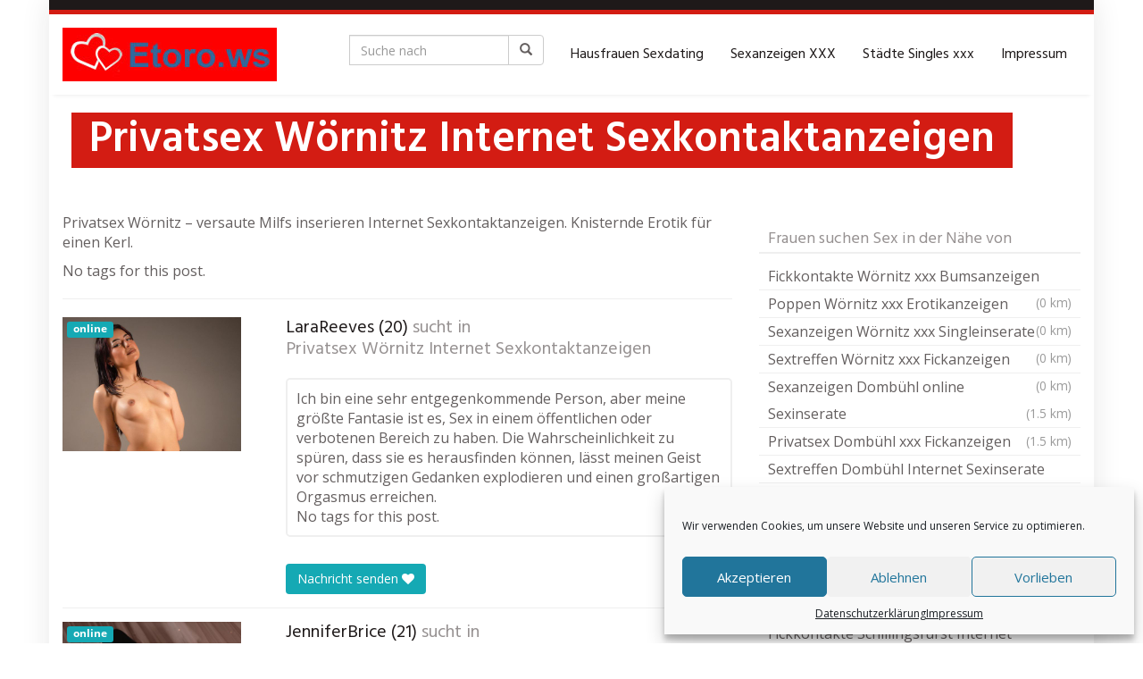

--- FILE ---
content_type: text/html; charset=UTF-8
request_url: https://etoro.ws/region/privatsex-woernitz-internet-sexkontaktanzeigen/
body_size: 24484
content:
<!DOCTYPE html>
<html lang="de">
	<head>
		<meta charset="utf-8">

<!-- Diese Seite wurde optimiert mit wpSEO (https://www.wpseo.org). -->
<title>Privatsex Wörnitz Internet Sexkontaktanzeigen</title>
<meta name="description" content="Privatsex Wörnitz - versaute Milfs inserieren Internet Sexkontaktanzeigen. Knisternde Erotik für einen Kerl." />
<meta name="robots" content="index, follow, noodp" />

		<meta name="viewport" content="width=device-width, initial-scale=1.0, maximum-scale=1.0, user-scalable=no"/>
		<meta http-equiv="X-UA-Compatible" content="IE=edge,chrome=1">
		
		
<link rel='dns-prefetch' href='//www.googletagmanager.com' />
<link rel='dns-prefetch' href='//netdna.bootstrapcdn.com' />
<link rel='dns-prefetch' href='//fonts.googleapis.com' />
<link rel="alternate" title="oEmbed (JSON)" type="application/json+oembed" href="https://etoro.ws/wp-json/oembed/1.0/embed?url=https%3A%2F%2Fetoro.ws%2Fregion%2Fprivatsex-woernitz-internet-sexkontaktanzeigen%2F" />
<link rel="alternate" title="oEmbed (XML)" type="text/xml+oembed" href="https://etoro.ws/wp-json/oembed/1.0/embed?url=https%3A%2F%2Fetoro.ws%2Fregion%2Fprivatsex-woernitz-internet-sexkontaktanzeigen%2F&#038;format=xml" />
<style id='wp-img-auto-sizes-contain-inline-css' type='text/css'>
img:is([sizes=auto i],[sizes^="auto," i]){contain-intrinsic-size:3000px 1500px}
/*# sourceURL=wp-img-auto-sizes-contain-inline-css */
</style>
<style id='wp-emoji-styles-inline-css' type='text/css'>

	img.wp-smiley, img.emoji {
		display: inline !important;
		border: none !important;
		box-shadow: none !important;
		height: 1em !important;
		width: 1em !important;
		margin: 0 0.07em !important;
		vertical-align: -0.1em !important;
		background: none !important;
		padding: 0 !important;
	}
/*# sourceURL=wp-emoji-styles-inline-css */
</style>
<style id='wp-block-library-inline-css' type='text/css'>
:root{--wp-block-synced-color:#7a00df;--wp-block-synced-color--rgb:122,0,223;--wp-bound-block-color:var(--wp-block-synced-color);--wp-editor-canvas-background:#ddd;--wp-admin-theme-color:#007cba;--wp-admin-theme-color--rgb:0,124,186;--wp-admin-theme-color-darker-10:#006ba1;--wp-admin-theme-color-darker-10--rgb:0,107,160.5;--wp-admin-theme-color-darker-20:#005a87;--wp-admin-theme-color-darker-20--rgb:0,90,135;--wp-admin-border-width-focus:2px}@media (min-resolution:192dpi){:root{--wp-admin-border-width-focus:1.5px}}.wp-element-button{cursor:pointer}:root .has-very-light-gray-background-color{background-color:#eee}:root .has-very-dark-gray-background-color{background-color:#313131}:root .has-very-light-gray-color{color:#eee}:root .has-very-dark-gray-color{color:#313131}:root .has-vivid-green-cyan-to-vivid-cyan-blue-gradient-background{background:linear-gradient(135deg,#00d084,#0693e3)}:root .has-purple-crush-gradient-background{background:linear-gradient(135deg,#34e2e4,#4721fb 50%,#ab1dfe)}:root .has-hazy-dawn-gradient-background{background:linear-gradient(135deg,#faaca8,#dad0ec)}:root .has-subdued-olive-gradient-background{background:linear-gradient(135deg,#fafae1,#67a671)}:root .has-atomic-cream-gradient-background{background:linear-gradient(135deg,#fdd79a,#004a59)}:root .has-nightshade-gradient-background{background:linear-gradient(135deg,#330968,#31cdcf)}:root .has-midnight-gradient-background{background:linear-gradient(135deg,#020381,#2874fc)}:root{--wp--preset--font-size--normal:16px;--wp--preset--font-size--huge:42px}.has-regular-font-size{font-size:1em}.has-larger-font-size{font-size:2.625em}.has-normal-font-size{font-size:var(--wp--preset--font-size--normal)}.has-huge-font-size{font-size:var(--wp--preset--font-size--huge)}.has-text-align-center{text-align:center}.has-text-align-left{text-align:left}.has-text-align-right{text-align:right}.has-fit-text{white-space:nowrap!important}#end-resizable-editor-section{display:none}.aligncenter{clear:both}.items-justified-left{justify-content:flex-start}.items-justified-center{justify-content:center}.items-justified-right{justify-content:flex-end}.items-justified-space-between{justify-content:space-between}.screen-reader-text{border:0;clip-path:inset(50%);height:1px;margin:-1px;overflow:hidden;padding:0;position:absolute;width:1px;word-wrap:normal!important}.screen-reader-text:focus{background-color:#ddd;clip-path:none;color:#444;display:block;font-size:1em;height:auto;left:5px;line-height:normal;padding:15px 23px 14px;text-decoration:none;top:5px;width:auto;z-index:100000}html :where(.has-border-color){border-style:solid}html :where([style*=border-top-color]){border-top-style:solid}html :where([style*=border-right-color]){border-right-style:solid}html :where([style*=border-bottom-color]){border-bottom-style:solid}html :where([style*=border-left-color]){border-left-style:solid}html :where([style*=border-width]){border-style:solid}html :where([style*=border-top-width]){border-top-style:solid}html :where([style*=border-right-width]){border-right-style:solid}html :where([style*=border-bottom-width]){border-bottom-style:solid}html :where([style*=border-left-width]){border-left-style:solid}html :where(img[class*=wp-image-]){height:auto;max-width:100%}:where(figure){margin:0 0 1em}html :where(.is-position-sticky){--wp-admin--admin-bar--position-offset:var(--wp-admin--admin-bar--height,0px)}@media screen and (max-width:600px){html :where(.is-position-sticky){--wp-admin--admin-bar--position-offset:0px}}

/*# sourceURL=wp-block-library-inline-css */
</style><style id='wp-block-heading-inline-css' type='text/css'>
h1:where(.wp-block-heading).has-background,h2:where(.wp-block-heading).has-background,h3:where(.wp-block-heading).has-background,h4:where(.wp-block-heading).has-background,h5:where(.wp-block-heading).has-background,h6:where(.wp-block-heading).has-background{padding:1.25em 2.375em}h1.has-text-align-left[style*=writing-mode]:where([style*=vertical-lr]),h1.has-text-align-right[style*=writing-mode]:where([style*=vertical-rl]),h2.has-text-align-left[style*=writing-mode]:where([style*=vertical-lr]),h2.has-text-align-right[style*=writing-mode]:where([style*=vertical-rl]),h3.has-text-align-left[style*=writing-mode]:where([style*=vertical-lr]),h3.has-text-align-right[style*=writing-mode]:where([style*=vertical-rl]),h4.has-text-align-left[style*=writing-mode]:where([style*=vertical-lr]),h4.has-text-align-right[style*=writing-mode]:where([style*=vertical-rl]),h5.has-text-align-left[style*=writing-mode]:where([style*=vertical-lr]),h5.has-text-align-right[style*=writing-mode]:where([style*=vertical-rl]),h6.has-text-align-left[style*=writing-mode]:where([style*=vertical-lr]),h6.has-text-align-right[style*=writing-mode]:where([style*=vertical-rl]){rotate:180deg}
/*# sourceURL=https://etoro.ws/wp-includes/blocks/heading/style.min.css */
</style>
<style id='wp-block-paragraph-inline-css' type='text/css'>
.is-small-text{font-size:.875em}.is-regular-text{font-size:1em}.is-large-text{font-size:2.25em}.is-larger-text{font-size:3em}.has-drop-cap:not(:focus):first-letter{float:left;font-size:8.4em;font-style:normal;font-weight:100;line-height:.68;margin:.05em .1em 0 0;text-transform:uppercase}body.rtl .has-drop-cap:not(:focus):first-letter{float:none;margin-left:.1em}p.has-drop-cap.has-background{overflow:hidden}:root :where(p.has-background){padding:1.25em 2.375em}:where(p.has-text-color:not(.has-link-color)) a{color:inherit}p.has-text-align-left[style*="writing-mode:vertical-lr"],p.has-text-align-right[style*="writing-mode:vertical-rl"]{rotate:180deg}
/*# sourceURL=https://etoro.ws/wp-includes/blocks/paragraph/style.min.css */
</style>
<style id='global-styles-inline-css' type='text/css'>
:root{--wp--preset--aspect-ratio--square: 1;--wp--preset--aspect-ratio--4-3: 4/3;--wp--preset--aspect-ratio--3-4: 3/4;--wp--preset--aspect-ratio--3-2: 3/2;--wp--preset--aspect-ratio--2-3: 2/3;--wp--preset--aspect-ratio--16-9: 16/9;--wp--preset--aspect-ratio--9-16: 9/16;--wp--preset--color--black: #000000;--wp--preset--color--cyan-bluish-gray: #abb8c3;--wp--preset--color--white: #ffffff;--wp--preset--color--pale-pink: #f78da7;--wp--preset--color--vivid-red: #cf2e2e;--wp--preset--color--luminous-vivid-orange: #ff6900;--wp--preset--color--luminous-vivid-amber: #fcb900;--wp--preset--color--light-green-cyan: #7bdcb5;--wp--preset--color--vivid-green-cyan: #00d084;--wp--preset--color--pale-cyan-blue: #8ed1fc;--wp--preset--color--vivid-cyan-blue: #0693e3;--wp--preset--color--vivid-purple: #9b51e0;--wp--preset--gradient--vivid-cyan-blue-to-vivid-purple: linear-gradient(135deg,rgb(6,147,227) 0%,rgb(155,81,224) 100%);--wp--preset--gradient--light-green-cyan-to-vivid-green-cyan: linear-gradient(135deg,rgb(122,220,180) 0%,rgb(0,208,130) 100%);--wp--preset--gradient--luminous-vivid-amber-to-luminous-vivid-orange: linear-gradient(135deg,rgb(252,185,0) 0%,rgb(255,105,0) 100%);--wp--preset--gradient--luminous-vivid-orange-to-vivid-red: linear-gradient(135deg,rgb(255,105,0) 0%,rgb(207,46,46) 100%);--wp--preset--gradient--very-light-gray-to-cyan-bluish-gray: linear-gradient(135deg,rgb(238,238,238) 0%,rgb(169,184,195) 100%);--wp--preset--gradient--cool-to-warm-spectrum: linear-gradient(135deg,rgb(74,234,220) 0%,rgb(151,120,209) 20%,rgb(207,42,186) 40%,rgb(238,44,130) 60%,rgb(251,105,98) 80%,rgb(254,248,76) 100%);--wp--preset--gradient--blush-light-purple: linear-gradient(135deg,rgb(255,206,236) 0%,rgb(152,150,240) 100%);--wp--preset--gradient--blush-bordeaux: linear-gradient(135deg,rgb(254,205,165) 0%,rgb(254,45,45) 50%,rgb(107,0,62) 100%);--wp--preset--gradient--luminous-dusk: linear-gradient(135deg,rgb(255,203,112) 0%,rgb(199,81,192) 50%,rgb(65,88,208) 100%);--wp--preset--gradient--pale-ocean: linear-gradient(135deg,rgb(255,245,203) 0%,rgb(182,227,212) 50%,rgb(51,167,181) 100%);--wp--preset--gradient--electric-grass: linear-gradient(135deg,rgb(202,248,128) 0%,rgb(113,206,126) 100%);--wp--preset--gradient--midnight: linear-gradient(135deg,rgb(2,3,129) 0%,rgb(40,116,252) 100%);--wp--preset--font-size--small: 13px;--wp--preset--font-size--medium: 20px;--wp--preset--font-size--large: 36px;--wp--preset--font-size--x-large: 42px;--wp--preset--spacing--20: 0.44rem;--wp--preset--spacing--30: 0.67rem;--wp--preset--spacing--40: 1rem;--wp--preset--spacing--50: 1.5rem;--wp--preset--spacing--60: 2.25rem;--wp--preset--spacing--70: 3.38rem;--wp--preset--spacing--80: 5.06rem;--wp--preset--shadow--natural: 6px 6px 9px rgba(0, 0, 0, 0.2);--wp--preset--shadow--deep: 12px 12px 50px rgba(0, 0, 0, 0.4);--wp--preset--shadow--sharp: 6px 6px 0px rgba(0, 0, 0, 0.2);--wp--preset--shadow--outlined: 6px 6px 0px -3px rgb(255, 255, 255), 6px 6px rgb(0, 0, 0);--wp--preset--shadow--crisp: 6px 6px 0px rgb(0, 0, 0);}:where(.is-layout-flex){gap: 0.5em;}:where(.is-layout-grid){gap: 0.5em;}body .is-layout-flex{display: flex;}.is-layout-flex{flex-wrap: wrap;align-items: center;}.is-layout-flex > :is(*, div){margin: 0;}body .is-layout-grid{display: grid;}.is-layout-grid > :is(*, div){margin: 0;}:where(.wp-block-columns.is-layout-flex){gap: 2em;}:where(.wp-block-columns.is-layout-grid){gap: 2em;}:where(.wp-block-post-template.is-layout-flex){gap: 1.25em;}:where(.wp-block-post-template.is-layout-grid){gap: 1.25em;}.has-black-color{color: var(--wp--preset--color--black) !important;}.has-cyan-bluish-gray-color{color: var(--wp--preset--color--cyan-bluish-gray) !important;}.has-white-color{color: var(--wp--preset--color--white) !important;}.has-pale-pink-color{color: var(--wp--preset--color--pale-pink) !important;}.has-vivid-red-color{color: var(--wp--preset--color--vivid-red) !important;}.has-luminous-vivid-orange-color{color: var(--wp--preset--color--luminous-vivid-orange) !important;}.has-luminous-vivid-amber-color{color: var(--wp--preset--color--luminous-vivid-amber) !important;}.has-light-green-cyan-color{color: var(--wp--preset--color--light-green-cyan) !important;}.has-vivid-green-cyan-color{color: var(--wp--preset--color--vivid-green-cyan) !important;}.has-pale-cyan-blue-color{color: var(--wp--preset--color--pale-cyan-blue) !important;}.has-vivid-cyan-blue-color{color: var(--wp--preset--color--vivid-cyan-blue) !important;}.has-vivid-purple-color{color: var(--wp--preset--color--vivid-purple) !important;}.has-black-background-color{background-color: var(--wp--preset--color--black) !important;}.has-cyan-bluish-gray-background-color{background-color: var(--wp--preset--color--cyan-bluish-gray) !important;}.has-white-background-color{background-color: var(--wp--preset--color--white) !important;}.has-pale-pink-background-color{background-color: var(--wp--preset--color--pale-pink) !important;}.has-vivid-red-background-color{background-color: var(--wp--preset--color--vivid-red) !important;}.has-luminous-vivid-orange-background-color{background-color: var(--wp--preset--color--luminous-vivid-orange) !important;}.has-luminous-vivid-amber-background-color{background-color: var(--wp--preset--color--luminous-vivid-amber) !important;}.has-light-green-cyan-background-color{background-color: var(--wp--preset--color--light-green-cyan) !important;}.has-vivid-green-cyan-background-color{background-color: var(--wp--preset--color--vivid-green-cyan) !important;}.has-pale-cyan-blue-background-color{background-color: var(--wp--preset--color--pale-cyan-blue) !important;}.has-vivid-cyan-blue-background-color{background-color: var(--wp--preset--color--vivid-cyan-blue) !important;}.has-vivid-purple-background-color{background-color: var(--wp--preset--color--vivid-purple) !important;}.has-black-border-color{border-color: var(--wp--preset--color--black) !important;}.has-cyan-bluish-gray-border-color{border-color: var(--wp--preset--color--cyan-bluish-gray) !important;}.has-white-border-color{border-color: var(--wp--preset--color--white) !important;}.has-pale-pink-border-color{border-color: var(--wp--preset--color--pale-pink) !important;}.has-vivid-red-border-color{border-color: var(--wp--preset--color--vivid-red) !important;}.has-luminous-vivid-orange-border-color{border-color: var(--wp--preset--color--luminous-vivid-orange) !important;}.has-luminous-vivid-amber-border-color{border-color: var(--wp--preset--color--luminous-vivid-amber) !important;}.has-light-green-cyan-border-color{border-color: var(--wp--preset--color--light-green-cyan) !important;}.has-vivid-green-cyan-border-color{border-color: var(--wp--preset--color--vivid-green-cyan) !important;}.has-pale-cyan-blue-border-color{border-color: var(--wp--preset--color--pale-cyan-blue) !important;}.has-vivid-cyan-blue-border-color{border-color: var(--wp--preset--color--vivid-cyan-blue) !important;}.has-vivid-purple-border-color{border-color: var(--wp--preset--color--vivid-purple) !important;}.has-vivid-cyan-blue-to-vivid-purple-gradient-background{background: var(--wp--preset--gradient--vivid-cyan-blue-to-vivid-purple) !important;}.has-light-green-cyan-to-vivid-green-cyan-gradient-background{background: var(--wp--preset--gradient--light-green-cyan-to-vivid-green-cyan) !important;}.has-luminous-vivid-amber-to-luminous-vivid-orange-gradient-background{background: var(--wp--preset--gradient--luminous-vivid-amber-to-luminous-vivid-orange) !important;}.has-luminous-vivid-orange-to-vivid-red-gradient-background{background: var(--wp--preset--gradient--luminous-vivid-orange-to-vivid-red) !important;}.has-very-light-gray-to-cyan-bluish-gray-gradient-background{background: var(--wp--preset--gradient--very-light-gray-to-cyan-bluish-gray) !important;}.has-cool-to-warm-spectrum-gradient-background{background: var(--wp--preset--gradient--cool-to-warm-spectrum) !important;}.has-blush-light-purple-gradient-background{background: var(--wp--preset--gradient--blush-light-purple) !important;}.has-blush-bordeaux-gradient-background{background: var(--wp--preset--gradient--blush-bordeaux) !important;}.has-luminous-dusk-gradient-background{background: var(--wp--preset--gradient--luminous-dusk) !important;}.has-pale-ocean-gradient-background{background: var(--wp--preset--gradient--pale-ocean) !important;}.has-electric-grass-gradient-background{background: var(--wp--preset--gradient--electric-grass) !important;}.has-midnight-gradient-background{background: var(--wp--preset--gradient--midnight) !important;}.has-small-font-size{font-size: var(--wp--preset--font-size--small) !important;}.has-medium-font-size{font-size: var(--wp--preset--font-size--medium) !important;}.has-large-font-size{font-size: var(--wp--preset--font-size--large) !important;}.has-x-large-font-size{font-size: var(--wp--preset--font-size--x-large) !important;}
/*# sourceURL=global-styles-inline-css */
</style>

<style id='classic-theme-styles-inline-css' type='text/css'>
/*! This file is auto-generated */
.wp-block-button__link{color:#fff;background-color:#32373c;border-radius:9999px;box-shadow:none;text-decoration:none;padding:calc(.667em + 2px) calc(1.333em + 2px);font-size:1.125em}.wp-block-file__button{background:#32373c;color:#fff;text-decoration:none}
/*# sourceURL=/wp-includes/css/classic-themes.min.css */
</style>
<link rel='stylesheet' id='kk-star-ratings-css' href='https://etoro.ws/wp-content/plugins/kk-star-ratings/src/core/public/css/kk-star-ratings.min.css?ver=5.4.10.2' type='text/css' media='all' />
<link rel='stylesheet' id='vx_base_style-css' href='https://etoro.ws/wp-content/plugins/vx/classes/../dist/app.css?ver=6.9' type='text/css' media='all' />
<style id='vx_base_style-inline-css' type='text/css'>

			#vx-host-modalbox-abdecker .vx-modalbox {
				background-color: #ffffff;
				color: #333333;
				font-size: 22px;
			}
		
			#vx-host-modalbox-abdecker .vx-modalbox-head {
				border-bottom: 1px solid #cccccc;
			}

			#vx-host-modalbox-abdecker .vx-modalbox-infos-property {
				border-bottom: 1px solid #cccccc;
			}

			#vx-host-modalbox-abdecker .vx-modalbox-cta {
				background-color: #008000;
				color: #ffffff;
			}

			#vx-host-modalbox-abdecker .vx-modalbox-cta:hover {
				background-color: #00b300;
			}
		
			#vx-host-modalbox-abdecker .vx-modalbox-close {
				border: 1px solid #333333;
				color: #333333;
			}
		
			@media screen and (min-width: 1000px) {
				.vx-host-holder .vx-host, .vx-video-holder .vx-video, .vx-welcome-holder .vx-video {
						flex: 1 1 23.75%;
						margin-right: 1%;
						max-width: 23.75%;
				} 
				.vx-host-holder .vx-host:nth-child(4n+0, .vx-video-holder .vx-video:nth-child(4n+0, .vx-welcome-holder .vx-video:nth-child(4n+0 ) {
					margin-right: 0;
				}
			}
			
			@media screen and (max-width: 999px) and (min-width: 700px) {
				.vx-host-holder .vx-host, .vx-video-holder .vx-video, .vx-welcome-holder .vx-video {
						flex: 1 1 32.166666666667%;
						margin-right: 1%;
						max-width: 32.166666666667%;
				} 
				.vx-host-holder .vx-host:nth-child(3n+0, .vx-video-holder .vx-video:nth-child(3n+0), .vx-welcome-holder .vx-video:nth-child(3n+0) {
					margin-right: 0;
				}
			}

			@media screen and (max-width: 699px) {
				.vx-host-holder .vx-host, .vx-video-holder .vx-video, .vx-welcome-holder .vx-video {
						flex: 1 1 99.5%;
						margin-right: 1%;
						max-width: 99.5%;
				} 
				.vx-host-holder .vx-host:nth-child(1n+0), .vx-video-holder .vx-video:nth-child(1n+0), .vx-welcome-holder .vx-video:nth-child(1n+0) {
					margin-right: 0;
				}
			}
		
			
			
/*# sourceURL=vx_base_style-inline-css */
</style>
<link rel='stylesheet' id='cmplz-general-css' href='https://etoro.ws/wp-content/plugins/complianz-gdpr/assets/css/cookieblocker.min.css?ver=1755269288' type='text/css' media='all' />
<link rel='stylesheet' id='tag-groups-css-frontend-structure-css' href='https://etoro.ws/wp-content/plugins/tag-groups/assets/css/jquery-ui.structure.min.css?ver=2.0.9' type='text/css' media='all' />
<link rel='stylesheet' id='tag-groups-css-frontend-theme-css' href='https://etoro.ws/wp-content/plugins/tag-groups/assets/css/delta/jquery-ui.theme.min.css?ver=2.0.9' type='text/css' media='all' />
<link rel='stylesheet' id='tag-groups-css-frontend-css' href='https://etoro.ws/wp-content/plugins/tag-groups/assets/css/frontend.min.css?ver=2.0.9' type='text/css' media='all' />
<link rel='stylesheet' id='font-awesome-css' href='https://netdna.bootstrapcdn.com/font-awesome/4.7.0/css/font-awesome.min.css?ver=6.9' type='text/css' media='all' />
<link rel='stylesheet' id='open-sans-css' href='https://fonts.googleapis.com/css?family=Open+Sans%3A300italic%2C400italic%2C600italic%2C300%2C400%2C600&#038;subset=latin%2Clatin-ext&#038;display=fallback&#038;ver=6.9' type='text/css' media='all' />
<link rel='stylesheet' id='font-hind-css' href='https://fonts.googleapis.com/css?family=Hind%3A600&#038;ver=6.9' type='text/css' media='all' />
<link rel='stylesheet' id='theme-css' href='https://etoro.ws/wp-content/themes/datingtheme/style.css?ver=6.9' type='text/css' media='all' />
<link rel='stylesheet' id='lightbox-css' href='https://etoro.ws/wp-content/themes/datingtheme/_/css/lightbox.css?ver=6.9' type='text/css' media='all' />
<link rel='stylesheet' id='kirki_google_fonts-css' href='https://fonts.googleapis.com/css?family=Hind%3Aregular%7COpen+Sans%3Aregular&#038;subset&#038;ver=3.0.15' type='text/css' media='all' />
<link rel='stylesheet' id='kirki-styles-global-css' href='https://etoro.ws/wp-content/themes/datingtheme/library/plugins/kirki/core/assets/css/kirki-styles.css?ver=3.0.15' type='text/css' media='all' />
<style id='kirki-styles-global-inline-css' type='text/css'>
#wrapper, #wrapper-fluid{background:#ffffff;-webkit-box-shadow:0 0 30px rgba(30,25,25,0.10);-moz-box-shadow:0 0 30px rgba(30,25,25,0.10);box-shadow:0 0 30px rgba(30,25,25,0.10);}h1, h2, h3, h4, h5, h6, .h1, .h2, .h3, .h4, .h5, .h6{font-family:Hind, Helvetica, Arial, sans-serif;font-weight:400;font-style:normal;text-transform:none;color:#1e1919;}body{font-family:"Open Sans", Helvetica, Arial, sans-serif;font-weight:400;font-style:normal;text-transform:none;color:#645f5f;}.pagination > li > a, .pagination > li > span{font-family:"Open Sans", Helvetica, Arial, sans-serif;font-weight:400;font-style:normal;text-transform:none;color:#645f5f;border-color:#efefef;}div[id*="location-list"] ul li a{font-family:"Open Sans", Helvetica, Arial, sans-serif;font-weight:400;font-style:normal;text-transform:none;color:#645f5f;}.wp-caption-text{color:#969191;}.pagination > .disabled > span, .pagination > .disabled > span:hover, .pagination > .disabled > span:focus, .pagination > .disabled > a, .pagination > .disabled > a:hover, .pagination > .disabled > a:focus{color:#969191;border-color:#efefef;}.pager li > a, .pager li > span{color:#969191;}.post-meta{color:#969191;}.comment .media-heading small{color:#969191;}.comment.bypostauthor:after{background-color:#969191;}.media.contact .media-heading a + a{background-color:#969191;}a{color:#d31c13;}a:hover, a:focus, a:active{color:#db4942;}.btn-dt{background-color:#d31c13;color:#ffffff;}.btn-dt.btn-outline{border-color:#d31c13;}.btn-dt.btn-outline, .btn-dt.btn-outline:hover, .btn-dt.btn-outline:focus, .btn-dt.btn-outline:active{color:#d31c13;}.btn-dt:hover, .btn-dt:focus, .btn-dt:active{background-color:#d31c13;color:#ffffff;}.btn-cta{background-color:#15a9b4;color:#ffffff;}.btn-cta.btn-outline{border-color:#15a9b4;}.btn-cta.btn-outline, .btn-cta.btn-outline:hover, .btn-cta.btn-outline:focus, .btn-cta.btn-outline:active{color:#15a9b4;}.contact .label-online{background-color:#15a9b4;}.btn-cta:hover, .btn-cta:focus, .btn-cta:active{background-color:#43bac3;color:#ffffff;}#header{border-top:5px solid #d31c13;}.pagination > li > a:hover, .pagination > li > span:hover, .pagination > li > a:focus, .pagination > li > span:focus{color:#d31c13;border-color:#efefef;}.pagination > .active > a, .pagination > .active > span, .pagination > .active > a:hover, .pagination > .active > span:hover, .pagination > .active > a:focus, .pagination > .active > span:focus{background-color:#d31c13;border-color:#d31c13;}.post > h2 > a:hover, .post > h2 > a:focus{color:#d31c13;}.search #content .page > h2 > a:hover, .search #content .page > h2 > a:focus{color:#d31c13;}.post-meta a:hover, .post-meta a:focus{color:#d31c13;}.comment .media-heading a:hover, .comment .media-heading a:focus{color:#d31c13;}.media.contact .media-heading a:hover, .media.contact .media-heading a:focus{color:#d31c13;}.container > form#signup_form{background-color:#d31c13;}::selection{background-color:#d31c13;}::-moz-selection{background-color:#d31c13;}.location-list-city-nav li a:hover, .location-list-city-nav li a:focus, .location-list-city-nav li.current a{background:#d31c13;}.contact .h2 a:hover, .contact .h2 a:focus{color:#d31c13;}#ContactModal .media-body > h5 span{color:#d31c13;}.single-location .carousel-caption span{background:#d31c13;}.post > h2 > a{color:#1e1919;}.search #content .page > h2 > a{color:#1e1919;}.pager li > a:hover, .pager li > a:focus{color:#1e1919;background-color:#f9f6f6;}.comment .media-heading{color:#1e1919;}.comment .media-heading a{color:#1e1919;}.comment .comment-reply-link{background-color:#1e1919;}.media.contact .media-heading a{color:#1e1919;}.container > form#signup_form .btn{background-color:#1e1919;border-color:#1e1919;}.location-list-city-nav{background:#1e1919;}.contact .h2 a{color:#1e1919;}#ContactModal .media-body > h5{color:#1e1919;}.btn-black{background-color:#1e1919;border-color:#1e1919;}.btn-black.btn-outline{color:#1e1919;}.btn-black:hover, .btn-black:focus, .btn-black:active, .btn-black:active:hover, .btn-black:active:focus{background-color:#1e1919;border-color:#1e1919;}.btn-link, .btn-link:hover, .btn-link:focus, .btn-link:active{color:#645f5f;}.btn-grayl{color:#645f5f;background-color:#f9f6f6;border-color:#f9f6f6;}.btn-grayl.btn-outline{color:#645f5f;}.btn-grayl:hover, .btn-grayl:focus, .btn-grayl:active, .btn-grayl:active:hover, .btn-grayl:active:focus{color:#f9f6f6;border-color:#f9f6f6;}.btn-grayd{background-color:#645f5f;border-color:#645f5f;}.btn-grayd.btn-outline{color:#645f5f;}.btn-grayd:hover, .btn-grayd:focus, .btn-grayd:active, .btn-grayd:active:hover, .btn-grayd:active:focus{background-color:#645f5f;border-color:#645f5f;}.btn-default{color:#645f5f;}.btn-default.btn-outline{color:#645f5f;}.btn-default:hover, .btn-default:focus, .btn-default:active, .btn-default:active:hover, .btn-default:active:focus{color:#645f5f;background-color:#f9f6f6;}.btn-gray{background-color:#969191;border-color:#969191;}.btn-gray.btn-outline{color:#969191;}.btn-gray:hover, .btn-gray:focus, .btn-gray:active, .btn-gray:active:hover, .btn-gray:active:focus{background-color:#969191;border-color:#969191;}#ContactModal .media-body > h4{color:#645f5f;}.pager li > a > small{color:#969191;}.contact .h2 > span, .contact .h2 > span.contact-city a{color:#969191;}hr{border-color:#efefef;}.post-large{border-bottom:1px solid #efefef;}.post-small{border-bottom:1px solid #efefef;}.comment .media-body{border:2px solid #efefef;}#sidebar .widget .h1{border-bottom:2px solid #efefef;color:#969191;}#sidebar .widget_block ul li a, #sidebar .widget_inline  ul li{border-bottom:1px solid #efefef;}.contact{border-bottom:1px solid #efefef;}.contact-list .media-body .quote, div[id*="location-list"]{border:2px solid #efefef;}.btn-social{background-color:#c1bfbf;}.btn-social, .btn-social:hover, .btn-social:focus, .btn-social:active{color:#ffffff;}form.signup_form_big .privacy-hint, form.signup_form_big .privacy-hint a{color:#efefef;}#topbar{background:#1e1919;color:#c1bfbf;}#topbar a{color:#c1bfbf;}#topbar a:hover, #topbar a:focus, #topbar a:active{color:#ffffff;}div[id*="location-list"] ul li a:hover, div[id*="location-list"] ul li a:focus{color:#c1bfbf;}#navigation .navbar .navbar-nav > li > a{font-family:Hind, Helvetica, Arial, sans-serif;font-weight:400;font-style:normal;text-transform:none;color:#1e1919;}#navigation .navbar .navbar-nav > li > a:hover, #navigation .navbar .navbar-nav > li > a:focus, #navigation .navbar .navbar-nav > li:hover > a, #navigation .navbar .navbar-nav > .open > a, #navigation .navbar .navbar-nav > .open > a:hover, #navigation .navbar .navbar-nav > .open > a:focus, #navigation .navbar .navbar-nav > .current_page_item > a:hover, #navigation .navbar .navbar-nav > .current_page_item > a:focus, #navigation .navbar .navbar-nav > .current_page_parent > a:hover, #navigation .navbar .navbar-nav > .current_page_parent > a:focus{color:#d31c13;}#navigation .dropdown-menu{background-color:#ffffff;}#navigation .dropdown-menu > li > a{color:#645f5f;}#navigation .dropdown-submenu > a:after{border-left-color:#645f5f;}#navigation .dropdown-menu > li:hover > a, #navigation .dropdown-menu > li.open > a, #navigation .dropdown-menu > li > a:hover, #navigation .dropdown-menu > li > a:focus{color:#d31c13;}#navigation .dropdown-submenu:hover > a:after, #navigation .dropdown-submenu.open > a:after, #navigation .dropdown-submenu > a:hover:after, #navigation .dropdown-submenu > a:focus:after{border-left-color:#645f5f;}#sidebar .widget .textwidget, #sidebar .widget_calendar #wp-calendar th, #sidebar .widget_calendar #wp-calendar caption, #sidebar .widget label.screen-reader-text{color:#645f5f;}#sidebar .widget_block ul li .count{color:#969191;}#sidebar .widget_inline  ul li, #sidebar .widget .post-date, #sidebar .widget .rss-date, #sidebar .widget cite, #sidebar .widget .count, #sidebar .widget_inline  caption, #sidebar .widget_calendar #wp-calendar td {color:#969191;}#sidebar .widget_block ul li a{color:#645f5f;}#sidebar .widget_block ul li a:hover, #sidebar .widget_block ul li a:focus{color:#ffffff;background-color:#c80a28;}#sidebar .widget_block ul > li > a:hover + .count, #sidebar .widget_block ul > li > a:focus + .count{color:#ffffff;}#sidebar .widget_inline ul li a, #sidebar .widget_tag_cloud a{color:#645f5f;}#sidebar .widget_inline ul li a:hover, #sidebar .widget_inline ul li a:focus, #sidebar .widget_tag_cloud a:hover, #sidebar .widget_tag_cloud a:focus{color:#d31c13;}#breadcrumbs{background-color:#ffffff;color:#969191;border-bottom:1px solid #efefef;}#breadcrumbs a{color:#969191;}#breadcrumbs a:hover, #breadcrumbs a:focus, #breadcrumbs a:active{color:#d31c13;}#main + #breadcrumbs{border-top:1px solid #efefef;}#footer-top{background-color:#291413;color:#c1bfbf;}#footer-top .h1{color:#ffffff;}#footer-top a{color:#c1bfbf;}footer-top a:hover, #footer-top a:focus, #footer-top a:active{color:#ffffff;}#footer-bottom{background-color:#20100f;color:#645f5f;}#footer-bottom a{color:#645f5f;}footer-bottom a:hover, #footer-bottom a:focus, #footer-bottom a:active{color:#ffffff;}@media (max-width: 767px){#navigation .navbar .navbar-toggle .icon-bar{background-color:#1e1919;}#navigation .navbar .navbar-toggle:hover .icon-bar, #navigation .navbar .navbar-toggle:focus .icon-bar{background-color:#d31c13;}}
/*# sourceURL=kirki-styles-global-inline-css */
</style>
<script type="text/javascript" id="vx_base_script-js-extra">
/* <![CDATA[ */
var visitx_obj = {"ajax_url":"https://etoro.ws/wp-admin/admin-ajax.php","modal":"direct","wmid":"7811","campaignId":"exdsmtlk.wpv","key":"0812be2946ae4a8dc8acb30aee9f11ad","background":"ffffff","text":"333333","button":"008000","buttonText":"ffffff","nonce":"dd2fb5fb4e"};
//# sourceURL=vx_base_script-js-extra
/* ]]> */
</script>
<script type="text/javascript" src="https://etoro.ws/wp-content/plugins/vx/classes/../dist/app.js?ver=6.9" id="vx_base_script-js"></script>
<script type="text/javascript" src="https://etoro.ws/wp-includes/js/jquery/jquery.min.js?ver=3.7.1" id="jquery-core-js"></script>
<script type="text/javascript" src="https://etoro.ws/wp-includes/js/jquery/jquery-migrate.min.js?ver=3.4.1" id="jquery-migrate-js"></script>
<script type="text/javascript" src="https://etoro.ws/wp-content/plugins/tag-groups/assets/js/frontend.min.js?ver=2.0.9" id="tag-groups-js-frontend-js"></script>

<!-- Google Tag (gtac.js) durch Site-Kit hinzugefügt -->
<!-- Von Site Kit hinzugefügtes Google-Analytics-Snippet -->
<script type="text/javascript" src="https://www.googletagmanager.com/gtag/js?id=GT-MK4LGW7" id="google_gtagjs-js" async></script>
<script type="text/javascript" id="google_gtagjs-js-after">
/* <![CDATA[ */
window.dataLayer = window.dataLayer || [];function gtag(){dataLayer.push(arguments);}
gtag("set","linker",{"domains":["etoro.ws"]});
gtag("js", new Date());
gtag("set", "developer_id.dZTNiMT", true);
gtag("config", "GT-MK4LGW7");
//# sourceURL=google_gtagjs-js-after
/* ]]> */
</script>
<link rel="https://api.w.org/" href="https://etoro.ws/wp-json/" /><link rel="EditURI" type="application/rsd+xml" title="RSD" href="https://etoro.ws/xmlrpc.php?rsd" />
<meta name="generator" content="WordPress 6.9" />
<link rel="canonical" href="https://etoro.ws/region/privatsex-woernitz-internet-sexkontaktanzeigen/" />
<link rel='shortlink' href='https://etoro.ws/?p=61021' />
<meta name="generator" content="Site Kit by Google 1.159.0" />			<style>.cmplz-hidden {
					display: none !important;
				}</style><link rel="apple-touch-icon" sizes="180x180" href="/wp-content/uploads/fbrfg/apple-touch-icon.png">
<link rel="icon" type="image/png" sizes="32x32" href="/wp-content/uploads/fbrfg/favicon-32x32.png">
<link rel="icon" type="image/png" sizes="16x16" href="/wp-content/uploads/fbrfg/favicon-16x16.png">
<link rel="manifest" href="/wp-content/uploads/fbrfg/site.webmanifest">
<link rel="mask-icon" href="/wp-content/uploads/fbrfg/safari-pinned-tab.svg" color="#5bbad5">
<link rel="shortcut icon" href="/wp-content/uploads/fbrfg/favicon.ico">
<meta name="msapplication-TileColor" content="#da532c">
<meta name="msapplication-config" content="/wp-content/uploads/fbrfg/browserconfig.xml">
<meta name="theme-color" content="#ffffff"><link rel="apple-touch-icon" href="https://etoro.ws/wp-content/uploads/2021/08/favicon.png" />        <script type="text/javascript">
            var ajaxurl = 'https://etoro.ws/wp-admin/admin-ajax.php';
        </script>
        <style></style>		<style type="text/css" id="wp-custom-css">
			@font-face {
  font-family: 'Roboto';
  src: url('https://fonts.googleapis.com/css2?family=Roboto:wght@300;400;500;700&display=swap');
}		</style>
		<script></script>	</head>
	
	<body data-rsssl=1 data-cmplz=1 class="wp-singular location-template-default single single-location postid-61021 wp-theme-datingtheme wp-child-theme-datingtheme-child chrome osx">
		<!--[if lt IE 8]>
			<p class="browserupgrade"><i class="glyphicon glyphicon-warning-sign"></i> 
				Sie verwenden einen <strong>veralteten</strong> Internet-Browser. Bitte laden Sie sich eine aktuelle Version von <a href="http://browsehappy.com/" target="_blank" rel="nofollow">browsehappy.com</a> um die Seite fehlerfrei zu verwenden.
			</p>
		<![endif]-->
		
		<a href="#content" class="sr-only sr-only-focusable">Skip to main content</a>
		<div id="wrapper">
			<section id="topbar" class="">
	<div class="container">
		<div class="row">
						
			<div class="col-sm-6">
							</div>
			
							<div class="col-sm-6">
									</div>
					</div>
	</div>
</section>			
			<header id="header" class="" role="banner">
					<nav id="navigation" role="navigation" class="wrapped">
		<div class="navbar navbar-xcore navbar-4-8 ">
			<div class="container">
				<div class="navbar-header">
					<button type="button" class="navbar-toggle" data-toggle="collapse" data-target=".navbar-collapse">
						<span class="sr-only">Toggle navigation</span>
						<span class="icon-bar"></span>
						<span class="icon-bar"></span>
						<span class="icon-bar"></span>
					</button>
					<a href="https://etoro.ws" title="Online Sexkontakte xxx Sextreffen." class="navbar-brand navbar-brand-logo">
						<img src="https://etoro.ws/wp-content/uploads/2021/08/etoro-liebe-logo.jpg" width="240" height="60" alt="Online Sexkontakte xxx Sextreffen" class="img-responsive" />					</a>
				</div>
				<div class="collapse navbar-collapse">
					<ul id="menu-menue" class="nav navbar-nav navbar-right"><li id="menu-item-65798" class="menu-item menu-item-type-custom menu-item-object-custom"><a href="https://trk.cloudtraff.com/eb1391e8-971b-4d1e-9ef2-598257454aa9?o=2628&amp;subPublisher=affiliate_id&amp;source=affiliate_sub_id&amp;clicktag=unique_clickid">Hausfrauen Sexdating</a></li>
<li id="menu-item-65607" class="menu-item menu-item-type-post_type menu-item-object-page"><a href="https://etoro.ws/sexanzeigen-xxx/">Sexanzeigen XXX</a></li>
<li id="menu-item-65701" class="menu-item menu-item-type-post_type menu-item-object-page"><a href="https://etoro.ws/staedte-singles-xxx/">Städte Singles xxx</a></li>
<li id="menu-item-64191" class="menu-item menu-item-type-post_type menu-item-object-page"><a href="https://etoro.ws/impressum/">Impressum</a></li>
</ul>					
					<form class="navbar-form navbar-right form-search " action="https://etoro.ws" role="search">
	<div class="input-group">
		<input type="text" class="form-control" name="s" id="name" placeholder="Suche nach">
		<span class="input-group-btn">
			<button type="submit" class="btn btn-default"><span class="glyphicon glyphicon-search"></span></button>
		</span>
	</div>
</form>				</div>
			</div>
		</div>
	</nav>
			</header>
			
				<section id="teaser" class="">
		<div id="carousel-teaser-480" class="carousel slide " data-ride="carousel" data-interval="">
			
			<div class="carousel-inner" role="listbox">
									<div class="item active item-noimg">
													<div class="container">
								<div class="carousel-caption">
									<h1> <span>Privatsex Wörnitz Internet Sexkontaktanzeigen</span></h1>								</div>
							</div>
											</div>
								</div>

					</div>
	</section>
			
			
<div id="main" class="">
	<div class="container">
		<div class="row">
			<div class="col-sm-8">
				<div id="content">
					                        <p>Privatsex Wörnitz &#8211; versaute Milfs inserieren Internet Sexkontaktanzeigen. Knisternde Erotik für einen Kerl.</p>No tags for this post.<hr>												
                        <article class="contact contact-list post-69111 profile type-profile status-publish has-post-thumbnail hentry profile_characteristics-flittchen profile_characteristics-frech profile_characteristics-freundlich profile_characteristics-kuschelig profile_characteristics-verrueckt profile_characteristics-wild profile_characteristics-zeigefreudig profile_sexual_pref-bluemchensex profile_sexual_pref-bondage profile_sexual_pref-dessous profile_sexual_pref-dildos profile_sexual_pref-ficken profile_sexual_pref-harter-sex profile_sexual_pref-high-heels profile_sexual_pref-klammern profile_sexual_pref-nylons profile_sexual_pref-reizwaesche profile_sexual_pref-rollenspiele profile_sexual_pref-schlucken profile_sexual_pref-tittenfick profile_sexual_pref-uniformen profile_sexual_pref-wachs" data-contact="69111">
    
    <div class="media">
        <div class="media-left">
            <a  href="#" data-toggle="modal" data-target="#ContactModal"  title="LaraReeves jetzt kennenlernen!">
                <img width="640" height="480" src="https://etoro.ws/wp-content/uploads/2023/09/15392266_640.jpg" class="contact-image media-object wp-post-image" alt="LaraReeves" decoding="async" fetchpriority="high" srcset="https://etoro.ws/wp-content/uploads/2023/09/15392266_640.jpg 640w, https://etoro.ws/wp-content/uploads/2023/09/15392266_640-300x225.jpg 300w, https://etoro.ws/wp-content/uploads/2023/09/15392266_640-320x240.jpg 320w" sizes="(max-width: 640px) 100vw, 640px" /><span class="label label-online">online</span>            </a>
        </div>

        <div class="media-body">
                        <p class="h2 media-heading">
                <a  href="#" data-toggle="modal" data-target="#ContactModal"  title="LaraReeves jetzt kennenlernen!">
                    <span class="contact-name">LaraReeves (20)</span>
                </a>

                <span class="contact-text">sucht in</span> <span class="contact-city"><a href="https://etoro.ws/region/privatsex-woernitz-internet-sexkontaktanzeigen/">Privatsex Wörnitz Internet Sexkontaktanzeigen</a></span>            </p>

            <div class="quote"><p>Ich bin eine sehr entgegenkommende Person, aber meine größte Fantasie ist es, Sex in einem öffentlichen oder verbotenen Bereich zu haben. Die Wahrscheinlichkeit zu spüren, dass sie es herausfinden können, lässt meinen Geist vor schmutzigen Gedanken explodieren und einen großartigen Orgasmus erreichen.</p>No tags for this post.</div>
            <a class="btn btn-cta"  href="#" data-toggle="modal" data-target="#ContactModal"  title="LaraReeves jetzt kennenlernen!">
                Nachricht senden <i class="fa fa-heart"></i>            </a>
        </div>
    </div>
</article><article class="contact contact-list post-67716 profile type-profile status-publish has-post-thumbnail hentry profile_characteristics-flittchen profile_characteristics-frech profile_characteristics-freundlich profile_characteristics-verrueckt profile_characteristics-versaut profile_characteristics-wild profile_characteristics-zeigefreudig profile_sexual_pref-analsex profile_sexual_pref-bluemchensex profile_sexual_pref-bondage profile_sexual_pref-dessous profile_sexual_pref-dildos profile_sexual_pref-fuesse profile_sexual_pref-gemuese profile_sexual_pref-harter-sex profile_sexual_pref-high-heels profile_sexual_pref-klammern profile_sexual_pref-lack-und-leder profile_sexual_pref-nylons profile_sexual_pref-obst profile_sexual_pref-oralsex profile_sexual_pref-reizwaesche profile_sexual_pref-rollenspiele profile_sexual_pref-tittenfick profile_sexual_pref-uniformen profile_sexual_pref-wachs" data-contact="67716">
    
    <div class="media">
        <div class="media-left">
            <a  href="#" data-toggle="modal" data-target="#ContactModal"  title="JenniferBrice jetzt kennenlernen!">
                <img width="640" height="480" src="https://etoro.ws/wp-content/uploads/2022/12/640-17.jpg" class="contact-image media-object wp-post-image" alt="JenniferBrice" decoding="async" srcset="https://etoro.ws/wp-content/uploads/2022/12/640-17.jpg 640w, https://etoro.ws/wp-content/uploads/2022/12/640-17-300x225.jpg 300w, https://etoro.ws/wp-content/uploads/2022/12/640-17-320x240.jpg 320w" sizes="(max-width: 640px) 100vw, 640px" /><span class="label label-online">online</span>            </a>
        </div>

        <div class="media-body">
                        <p class="h2 media-heading">
                <a  href="#" data-toggle="modal" data-target="#ContactModal"  title="JenniferBrice jetzt kennenlernen!">
                    <span class="contact-name">JenniferBrice (21)</span>
                </a>

                <span class="contact-text">sucht in</span> <span class="contact-city"><a href="https://etoro.ws/region/privatsex-woernitz-internet-sexkontaktanzeigen/">Privatsex Wörnitz Internet Sexkontaktanzeigen</a></span>            </p>

            <div class="quote"><p>Ich bin jung, aber ich habe eine sehr gute Fantasie. Ich liebe es, Ideen auszutauschen</p>No tags for this post.</div>
            <a class="btn btn-cta"  href="#" data-toggle="modal" data-target="#ContactModal"  title="JenniferBrice jetzt kennenlernen!">
                Nachricht senden <i class="fa fa-heart"></i>            </a>
        </div>
    </div>
</article><article class="contact contact-list post-71622 profile type-profile status-publish has-post-thumbnail hentry profile_characteristics-freundlich profile_characteristics-liebevoll profile_characteristics-romantisch profile_characteristics-treu profile_characteristics-verrueckt profile_characteristics-versaut profile_characteristics-zeigefreudig profile_sexual_pref-analsex profile_sexual_pref-bluemchensex profile_sexual_pref-bondage profile_sexual_pref-creampie profile_sexual_pref-dessous profile_sexual_pref-dildos profile_sexual_pref-ficken profile_sexual_pref-fuesse profile_sexual_pref-gruppensex profile_sexual_pref-harter-sex profile_sexual_pref-high-heels profile_sexual_pref-klammern profile_sexual_pref-lack-und-leder profile_sexual_pref-natursekt profile_sexual_pref-nylons profile_sexual_pref-oralsex profile_sexual_pref-reizwaesche profile_sexual_pref-uniformen" data-contact="71622">
    
    <div class="media">
        <div class="media-left">
            <a  href="#" data-toggle="modal" data-target="#ContactModal"  title="MilaMartinez jetzt kennenlernen!">
                <img width="640" height="480" src="https://etoro.ws/wp-content/uploads/2024/07/20901506_640.jpg" class="contact-image media-object wp-post-image" alt="MilaMartinez" decoding="async" srcset="https://etoro.ws/wp-content/uploads/2024/07/20901506_640.jpg 640w, https://etoro.ws/wp-content/uploads/2024/07/20901506_640-300x225.jpg 300w, https://etoro.ws/wp-content/uploads/2024/07/20901506_640-320x240.jpg 320w" sizes="(max-width: 640px) 100vw, 640px" /><span class="label label-online">online</span>            </a>
        </div>

        <div class="media-body">
                        <p class="h2 media-heading">
                <a  href="#" data-toggle="modal" data-target="#ContactModal"  title="MilaMartinez jetzt kennenlernen!">
                    <span class="contact-name">MilaMartinez (20)</span>
                </a>

                <span class="contact-text">sucht in</span> <span class="contact-city"><a href="https://etoro.ws/region/privatsex-woernitz-internet-sexkontaktanzeigen/">Privatsex Wörnitz Internet Sexkontaktanzeigen</a></span>            </p>

            <div class="quote"><p>Let me take you to ecstasy with my erotic content. I love the exploration of fantasies, toys and sensual massages. Do you dare to try? 😈💦</p>No tags for this post.</div>
            <a class="btn btn-cta"  href="#" data-toggle="modal" data-target="#ContactModal"  title="MilaMartinez jetzt kennenlernen!">
                Nachricht senden <i class="fa fa-heart"></i>            </a>
        </div>
    </div>
</article><article class="contact contact-list post-66312 profile type-profile status-publish has-post-thumbnail hentry profile_characteristics-gemuetlich profile_characteristics-liebevoll profile_characteristics-romantisch profile_characteristics-treu profile_characteristics-versaut profile_characteristics-zeigefreudig profile_characteristics-zickig profile_sexual_pref-beobachtet-werden profile_sexual_pref-bluemchensex profile_sexual_pref-dessous profile_sexual_pref-dildos profile_sexual_pref-ficken profile_sexual_pref-oralsex profile_sexual_pref-reizwaesche profile_sexual_pref-tittenfick profile_sexual_pref-voyeur-zuschauen" data-contact="66312">
    
    <div class="media">
        <div class="media-left">
            <a  href="#" data-toggle="modal" data-target="#ContactModal"  title="HotIsabell jetzt kennenlernen!">
                <img width="324" height="600" src="https://etoro.ws/wp-content/uploads/2022/02/640-28.jpg" class="contact-image media-object wp-post-image" alt="HotIsabell" decoding="async" loading="lazy" srcset="https://etoro.ws/wp-content/uploads/2022/02/640-28.jpg 324w, https://etoro.ws/wp-content/uploads/2022/02/640-28-162x300.jpg 162w" sizes="auto, (max-width: 324px) 100vw, 324px" /><span class="label label-online">online</span>            </a>
        </div>

        <div class="media-body">
                        <p class="h2 media-heading">
                <a  href="#" data-toggle="modal" data-target="#ContactModal"  title="HotIsabell jetzt kennenlernen!">
                    <span class="contact-name">HotIsabell (29)</span>
                </a>

                <span class="contact-text">sucht in</span> <span class="contact-city"><a href="https://etoro.ws/region/privatsex-woernitz-internet-sexkontaktanzeigen/">Privatsex Wörnitz Internet Sexkontaktanzeigen</a></span>            </p>

            <div class="quote"><p>Ich liebe es Männer heiß zu machen, besonders damit wenn ich mich zeigen darf umso besser wenn ich mich noch dabei anfasse.<br />
Besonders geil wird es noch wenn ich den Mann anfassen kann.</p>No tags for this post.</div>
            <a class="btn btn-cta"  href="#" data-toggle="modal" data-target="#ContactModal"  title="HotIsabell jetzt kennenlernen!">
                Nachricht senden <i class="fa fa-heart"></i>            </a>
        </div>
    </div>
</article><article class="contact contact-list post-69959 profile type-profile status-publish has-post-thumbnail hentry profile_characteristics-frech profile_characteristics-freundlich profile_characteristics-kuschelig profile_characteristics-romantisch profile_characteristics-schuechtern profile_characteristics-treu profile_characteristics-verrueckt profile_sexual_pref-bluemchensex profile_sexual_pref-dildos profile_sexual_pref-ficken profile_sexual_pref-fuesse profile_sexual_pref-harter-sex profile_sexual_pref-high-heels profile_sexual_pref-klammern profile_sexual_pref-nylons profile_sexual_pref-oralsex profile_sexual_pref-reizwaesche profile_sexual_pref-rollenspiele profile_sexual_pref-voyeur-zuschauen profile_sexual_pref-wachs" data-contact="69959">
    
    <div class="media">
        <div class="media-left">
            <a  href="#" data-toggle="modal" data-target="#ContactModal"  title="Candy jetzt kennenlernen!">
                <img width="640" height="480" src="https://etoro.ws/wp-content/uploads/2023/12/15841521_640.jpg" class="contact-image media-object wp-post-image" alt="Candy" decoding="async" loading="lazy" srcset="https://etoro.ws/wp-content/uploads/2023/12/15841521_640.jpg 640w, https://etoro.ws/wp-content/uploads/2023/12/15841521_640-300x225.jpg 300w, https://etoro.ws/wp-content/uploads/2023/12/15841521_640-320x240.jpg 320w" sizes="auto, (max-width: 640px) 100vw, 640px" /><span class="label label-online">online</span>            </a>
        </div>

        <div class="media-body">
                        <p class="h2 media-heading">
                <a  href="#" data-toggle="modal" data-target="#ContactModal"  title="Candy jetzt kennenlernen!">
                    <span class="contact-name">Candy (21)</span>
                </a>

                <span class="contact-text">sucht in</span> <span class="contact-city"><a href="https://etoro.ws/region/privatsex-woernitz-internet-sexkontaktanzeigen/">Privatsex Wörnitz Internet Sexkontaktanzeigen</a></span>            </p>

            <div class="quote"><p>Ich bin in dieser Phase der Entdeckung, wer ich bin, was ich mag und wer ich werden möchte. Selbstvertrauen zu gewinnen, ist eine Reise, an der ich arbeite.</p>No tags for this post.</div>
            <a class="btn btn-cta"  href="#" data-toggle="modal" data-target="#ContactModal"  title="Candy jetzt kennenlernen!">
                Nachricht senden <i class="fa fa-heart"></i>            </a>
        </div>
    </div>
</article><article class="contact contact-list post-68029 profile type-profile status-publish hentry profile_characteristics-freundlich profile_characteristics-liebevoll profile_characteristics-romantisch profile_characteristics-treu profile_characteristics-verrueckt profile_characteristics-versaut profile_characteristics-zeigefreudig profile_sexual_pref-analsex profile_sexual_pref-bluemchensex profile_sexual_pref-dildos profile_sexual_pref-face-sitting profile_sexual_pref-harter-sex profile_sexual_pref-high-heels profile_sexual_pref-klammern profile_sexual_pref-natursekt profile_sexual_pref-nylons profile_sexual_pref-oralsex profile_sexual_pref-reizwaesche profile_sexual_pref-tittenfick profile_sexual_pref-uniformen" data-contact="68029">
    
    <div class="media">
        <div class="media-left">
            <a  href="#" data-toggle="modal" data-target="#ContactModal"  title="CindyStrawberry jetzt kennenlernen!">
                <img src="https://etoro.ws/wp-content/themes/datingtheme/_/img/placeholder-f-320x240.jpg" class="contact-image media-object" alt="CindyStrawberry" /><span class="label label-online">online</span>            </a>
        </div>

        <div class="media-body">
                        <p class="h2 media-heading">
                <a  href="#" data-toggle="modal" data-target="#ContactModal"  title="CindyStrawberry jetzt kennenlernen!">
                    <span class="contact-name">CindyStrawberry (27)</span>
                </a>

                <span class="contact-text">sucht in</span> <span class="contact-city"><a href="https://etoro.ws/region/privatsex-woernitz-internet-sexkontaktanzeigen/">Privatsex Wörnitz Internet Sexkontaktanzeigen</a></span>            </p>

            <div class="quote"><p>Sehr sanfter </p>No tags for this post.</div>
            <a class="btn btn-cta"  href="#" data-toggle="modal" data-target="#ContactModal"  title="CindyStrawberry jetzt kennenlernen!">
                Nachricht senden <i class="fa fa-heart"></i>            </a>
        </div>
    </div>
</article><article class="contact contact-list post-71444 profile type-profile status-publish has-post-thumbnail hentry profile_characteristics-flittchen profile_characteristics-freundlich profile_characteristics-liebevoll profile_characteristics-schuechtern profile_characteristics-verrueckt profile_characteristics-versaut profile_characteristics-wild profile_sexual_pref-analsex profile_sexual_pref-bondage profile_sexual_pref-creampie profile_sexual_pref-dessous profile_sexual_pref-dildos profile_sexual_pref-ficken profile_sexual_pref-gemuese profile_sexual_pref-gruppensex profile_sexual_pref-harter-sex profile_sexual_pref-high-heels profile_sexual_pref-klammern profile_sexual_pref-lack-und-leder profile_sexual_pref-natursekt profile_sexual_pref-nylons profile_sexual_pref-obst profile_sexual_pref-oralsex profile_sexual_pref-outdoor-sex profile_sexual_pref-reizwaesche profile_sexual_pref-uniformen profile_sexual_pref-wachs" data-contact="71444">
    
    <div class="media">
        <div class="media-left">
            <a  href="#" data-toggle="modal" data-target="#ContactModal"  title="SaraaxMiiller jetzt kennenlernen!">
                <img width="640" height="480" src="https://etoro.ws/wp-content/uploads/2024/06/20197555_640.jpg" class="contact-image media-object wp-post-image" alt="SaraaxMiiller" decoding="async" loading="lazy" srcset="https://etoro.ws/wp-content/uploads/2024/06/20197555_640.jpg 640w, https://etoro.ws/wp-content/uploads/2024/06/20197555_640-300x225.jpg 300w, https://etoro.ws/wp-content/uploads/2024/06/20197555_640-320x240.jpg 320w" sizes="auto, (max-width: 640px) 100vw, 640px" /><span class="label label-online">online</span>            </a>
        </div>

        <div class="media-body">
                        <p class="h2 media-heading">
                <a  href="#" data-toggle="modal" data-target="#ContactModal"  title="SaraaxMiiller jetzt kennenlernen!">
                    <span class="contact-name">SaraaxMiiller (20)</span>
                </a>

                <span class="contact-text">sucht in</span> <span class="contact-city"><a href="https://etoro.ws/region/privatsex-woernitz-internet-sexkontaktanzeigen/">Privatsex Wörnitz Internet Sexkontaktanzeigen</a></span>            </p>

            <div class="quote"><p>Ich liebe die Idee eines erotischen Dreiers: sich gegenseitig zu befriedigen und unkontrollierbare Leidenschaften zu entfesseln. Traust du dich, Teil meiner Fantasie zu sein? 💋🌹</p>No tags for this post.</div>
            <a class="btn btn-cta"  href="#" data-toggle="modal" data-target="#ContactModal"  title="SaraaxMiiller jetzt kennenlernen!">
                Nachricht senden <i class="fa fa-heart"></i>            </a>
        </div>
    </div>
</article><article class="contact contact-list post-61294 profile type-profile status-publish has-post-thumbnail hentry profile_characteristics-freundlich profile_characteristics-liebevoll profile_characteristics-treu profile_characteristics-verrueckt profile_characteristics-versaut profile_characteristics-wild profile_characteristics-zeigefreudig profile_sexual_pref-analsex profile_sexual_pref-beobachtet-werden profile_sexual_pref-creampie profile_sexual_pref-dessous profile_sexual_pref-dildos profile_sexual_pref-face-sitting profile_sexual_pref-flotter-dreier-ffm profile_sexual_pref-flotter-dreier-fmm profile_sexual_pref-fuesse profile_sexual_pref-gruppensex profile_sexual_pref-harter-sex profile_sexual_pref-high-heels profile_sexual_pref-lack-und-leder profile_sexual_pref-nylons profile_sexual_pref-oralsex profile_sexual_pref-outdoor-sex profile_sexual_pref-reizwaesche profile_sexual_pref-rimming-polecken profile_sexual_pref-rollenspiele profile_sexual_pref-schlucken profile_sexual_pref-tittenfick" data-contact="61294">
    
    <div class="media">
        <div class="media-left">
            <a  href="#" data-toggle="modal" data-target="#ContactModal"  title="Jordangirl jetzt kennenlernen!">
                <img width="640" height="479" src="https://etoro.ws/wp-content/uploads/2021/08/640-2419.jpg" class="contact-image media-object wp-post-image" alt="Jordangirl" decoding="async" loading="lazy" srcset="https://etoro.ws/wp-content/uploads/2021/08/640-2419.jpg 640w, https://etoro.ws/wp-content/uploads/2021/08/640-2419-300x225.jpg 300w, https://etoro.ws/wp-content/uploads/2021/08/640-2419-320x240.jpg 320w" sizes="auto, (max-width: 640px) 100vw, 640px" /><span class="label label-online">online</span>            </a>
        </div>

        <div class="media-body">
                        <p class="h2 media-heading">
                <a  href="#" data-toggle="modal" data-target="#ContactModal"  title="Jordangirl jetzt kennenlernen!">
                    <span class="contact-name">Jordangirl (46)</span>
                </a>

                <span class="contact-text">sucht in</span> <span class="contact-city"><a href="https://etoro.ws/region/privatsex-woernitz-internet-sexkontaktanzeigen/">Privatsex Wörnitz Internet Sexkontaktanzeigen</a></span>            </p>

            <div class="quote"><p>hemmungslos, wild, spontan</p>No tags for this post.</div>
            <a class="btn btn-cta"  href="#" data-toggle="modal" data-target="#ContactModal"  title="Jordangirl jetzt kennenlernen!">
                Nachricht senden <i class="fa fa-heart"></i>            </a>
        </div>
    </div>
</article><article class="contact contact-list post-64444 profile type-profile status-publish has-post-thumbnail hentry profile_characteristics-frech profile_characteristics-freundlich profile_characteristics-treu profile_characteristics-verrueckt profile_characteristics-versaut profile_characteristics-wild profile_characteristics-zeigefreudig profile_sexual_pref-analsex profile_sexual_pref-beobachtet-werden profile_sexual_pref-bluemchensex profile_sexual_pref-dessous profile_sexual_pref-dildos profile_sexual_pref-fuesse profile_sexual_pref-harter-sex profile_sexual_pref-high-heels profile_sexual_pref-nylons profile_sexual_pref-oralsex profile_sexual_pref-reizwaesche profile_sexual_pref-tittenfick profile_sexual_pref-uniformen" data-contact="64444">
    
    <div class="media">
        <div class="media-left">
            <a  href="#" data-toggle="modal" data-target="#ContactModal"  title="GeileDaniele jetzt kennenlernen!">
                <img width="640" height="480" src="https://etoro.ws/wp-content/uploads/2021/08/640-3976.jpg" class="contact-image media-object wp-post-image" alt="GeileDaniele" decoding="async" loading="lazy" srcset="https://etoro.ws/wp-content/uploads/2021/08/640-3976.jpg 640w, https://etoro.ws/wp-content/uploads/2021/08/640-3976-300x225.jpg 300w, https://etoro.ws/wp-content/uploads/2021/08/640-3976-320x240.jpg 320w" sizes="auto, (max-width: 640px) 100vw, 640px" /><span class="label label-online">online</span>            </a>
        </div>

        <div class="media-body">
                        <p class="h2 media-heading">
                <a  href="#" data-toggle="modal" data-target="#ContactModal"  title="GeileDaniele jetzt kennenlernen!">
                    <span class="contact-name">GeileDaniele (30)</span>
                </a>

                <span class="contact-text">sucht in</span> <span class="contact-city"><a href="https://etoro.ws/region/privatsex-woernitz-internet-sexkontaktanzeigen/">Privatsex Wörnitz Internet Sexkontaktanzeigen</a></span>            </p>

            <div class="quote"><p>Komm zu mir, Schatz, ich bin geile und immer nass! Warte auf dich! </p>No tags for this post.</div>
            <a class="btn btn-cta"  href="#" data-toggle="modal" data-target="#ContactModal"  title="GeileDaniele jetzt kennenlernen!">
                Nachricht senden <i class="fa fa-heart"></i>            </a>
        </div>
    </div>
</article><article class="contact contact-list post-68184 profile type-profile status-publish has-post-thumbnail hentry profile_characteristics-freundlich profile_characteristics-liebevoll profile_characteristics-schuechtern profile_characteristics-treu profile_characteristics-verrueckt profile_characteristics-versaut profile_characteristics-wild profile_sexual_pref-bluemchensex profile_sexual_pref-dessous profile_sexual_pref-ficken profile_sexual_pref-flotter-dreier-ffm profile_sexual_pref-fuesse profile_sexual_pref-high-heels profile_sexual_pref-lack-und-leder profile_sexual_pref-oralsex profile_sexual_pref-rollenspiele profile_sexual_pref-voyeur-zuschauen profile_sexual_pref-wachs" data-contact="68184">
    
    <div class="media">
        <div class="media-left">
            <a  href="#" data-toggle="modal" data-target="#ContactModal"  title="BettyCool jetzt kennenlernen!">
                <img width="640" height="480" src="https://etoro.ws/wp-content/uploads/2023/03/14712823_640.jpg" class="contact-image media-object wp-post-image" alt="BettyCool" decoding="async" loading="lazy" srcset="https://etoro.ws/wp-content/uploads/2023/03/14712823_640.jpg 640w, https://etoro.ws/wp-content/uploads/2023/03/14712823_640-300x225.jpg 300w, https://etoro.ws/wp-content/uploads/2023/03/14712823_640-320x240.jpg 320w" sizes="auto, (max-width: 640px) 100vw, 640px" /><span class="label label-online">online</span>            </a>
        </div>

        <div class="media-body">
                        <p class="h2 media-heading">
                <a  href="#" data-toggle="modal" data-target="#ContactModal"  title="BettyCool jetzt kennenlernen!">
                    <span class="contact-name">BettyCool (25)</span>
                </a>

                <span class="contact-text">sucht in</span> <span class="contact-city"><a href="https://etoro.ws/region/privatsex-woernitz-internet-sexkontaktanzeigen/">Privatsex Wörnitz Internet Sexkontaktanzeigen</a></span>            </p>

            <div class="quote"><p>Hey, ich bin Betty. Ich weiß, dass ich unschuldig aussehe, aber ich habe viele verrückte und perverse Ideen in meinem Kopf. Ich liebe Reiten und Tennis, ich liebe es, Musik zu hören und zu ihrem Rhythmus zu tanzen</p>No tags for this post.</div>
            <a class="btn btn-cta"  href="#" data-toggle="modal" data-target="#ContactModal"  title="BettyCool jetzt kennenlernen!">
                Nachricht senden <i class="fa fa-heart"></i>            </a>
        </div>
    </div>
</article><article class="contact contact-list post-70599 profile type-profile status-publish has-post-thumbnail hentry profile_characteristics-flittchen profile_characteristics-frech profile_characteristics-freundlich profile_characteristics-verrueckt profile_characteristics-versaut profile_characteristics-wild profile_characteristics-zeigefreudig profile_sexual_pref-beobachtet-werden profile_sexual_pref-bluemchensex profile_sexual_pref-bondage profile_sexual_pref-dildos profile_sexual_pref-flotter-dreier-ffm profile_sexual_pref-flotter-dreier-fmm profile_sexual_pref-harter-sex profile_sexual_pref-high-heels profile_sexual_pref-klammern profile_sexual_pref-nylons profile_sexual_pref-oralsex profile_sexual_pref-reizwaesche profile_sexual_pref-rollenspiele profile_sexual_pref-voyeur-zuschauen" data-contact="70599">
    
    <div class="media">
        <div class="media-left">
            <a  href="#" data-toggle="modal" data-target="#ContactModal"  title="JuliaL jetzt kennenlernen!">
                <img width="640" height="480" src="https://etoro.ws/wp-content/uploads/2024/03/18414563_640.jpg" class="contact-image media-object wp-post-image" alt="JuliaL" decoding="async" loading="lazy" srcset="https://etoro.ws/wp-content/uploads/2024/03/18414563_640.jpg 640w, https://etoro.ws/wp-content/uploads/2024/03/18414563_640-300x225.jpg 300w, https://etoro.ws/wp-content/uploads/2024/03/18414563_640-320x240.jpg 320w" sizes="auto, (max-width: 640px) 100vw, 640px" /><span class="label label-online">online</span>            </a>
        </div>

        <div class="media-body">
                        <p class="h2 media-heading">
                <a  href="#" data-toggle="modal" data-target="#ContactModal"  title="JuliaL jetzt kennenlernen!">
                    <span class="contact-name">JuliaL (22)</span>
                </a>

                <span class="contact-text">sucht in</span> <span class="contact-city"><a href="https://etoro.ws/region/privatsex-woernitz-internet-sexkontaktanzeigen/">Privatsex Wörnitz Internet Sexkontaktanzeigen</a></span>            </p>

            <div class="quote"><p>Ich liebe es, Liebe zu geben und zu nehmen, aber einmal hat mich ein Junge unterwürfig gemacht, und Sie wissen nicht, wie aufgeregt er mich gemacht hat.</p>No tags for this post.</div>
            <a class="btn btn-cta"  href="#" data-toggle="modal" data-target="#ContactModal"  title="JuliaL jetzt kennenlernen!">
                Nachricht senden <i class="fa fa-heart"></i>            </a>
        </div>
    </div>
</article><article class="contact contact-list post-70134 profile type-profile status-publish has-post-thumbnail hentry profile_characteristics-freundlich profile_characteristics-kuschelig profile_characteristics-liebevoll profile_characteristics-schuechtern profile_characteristics-treu profile_characteristics-verrueckt profile_characteristics-wild profile_sexual_pref-analsex profile_sexual_pref-bluemchensex profile_sexual_pref-bondage profile_sexual_pref-dessous profile_sexual_pref-dildos profile_sexual_pref-ficken profile_sexual_pref-flotter-dreier-ffm profile_sexual_pref-flotter-dreier-fmm profile_sexual_pref-fuesse profile_sexual_pref-gruppensex profile_sexual_pref-harter-sex profile_sexual_pref-high-heels profile_sexual_pref-klammern profile_sexual_pref-lack-und-leder profile_sexual_pref-nylons profile_sexual_pref-oralsex profile_sexual_pref-reizwaesche profile_sexual_pref-rollenspiele profile_sexual_pref-tittenfick profile_sexual_pref-uniformen" data-contact="70134">
    
    <div class="media">
        <div class="media-left">
            <a  href="#" data-toggle="modal" data-target="#ContactModal"  title="KarlaMontes jetzt kennenlernen!">
                <img width="640" height="480" src="https://etoro.ws/wp-content/uploads/2024/01/17120475_640.jpg" class="contact-image media-object wp-post-image" alt="KarlaMontes" decoding="async" loading="lazy" srcset="https://etoro.ws/wp-content/uploads/2024/01/17120475_640.jpg 640w, https://etoro.ws/wp-content/uploads/2024/01/17120475_640-300x225.jpg 300w, https://etoro.ws/wp-content/uploads/2024/01/17120475_640-320x240.jpg 320w" sizes="auto, (max-width: 640px) 100vw, 640px" /><span class="label label-online">online</span>            </a>
        </div>

        <div class="media-body">
                        <p class="h2 media-heading">
                <a  href="#" data-toggle="modal" data-target="#ContactModal"  title="KarlaMontes jetzt kennenlernen!">
                    <span class="contact-name">KarlaMontes (22)</span>
                </a>

                <span class="contact-text">sucht in</span> <span class="contact-city"><a href="https://etoro.ws/region/privatsex-woernitz-internet-sexkontaktanzeigen/">Privatsex Wörnitz Internet Sexkontaktanzeigen</a></span>            </p>

            <div class="quote"><p>Die Löffelstellung ist perfekt für intime und entspannte Momente, während die umgekehrte Missionarstellung mir das Gefühl gibt, verletzlich und erregt zu sein. Sexuelle Akrobatik fasziniert mich: Ich übe gerne den Bogen, wo ich Flexibilität und ungezügelte Leidenschaft erleben kann. Ich liebe es, mit Kamasutra zu experimentieren, besonders mit der Schwungposition und der leidenschaftlichen Umarmung. Willst du Teil meiner Abenteuer sein?</p>No tags for this post.</div>
            <a class="btn btn-cta"  href="#" data-toggle="modal" data-target="#ContactModal"  title="KarlaMontes jetzt kennenlernen!">
                Nachricht senden <i class="fa fa-heart"></i>            </a>
        </div>
    </div>
</article>									</div>
			</div>

							<div class="col-sm-4">
					<div id="sidebar">
						<aside id="nearby_locations_widget-2" class=" widget widget_location_list widget_block"><p class="h1">Frauen suchen Sex in der Nähe von</p><ul class="list-unstyled">                <li>
                    <a href="https://etoro.ws/region/fickkontakte-woernitz-xxx-bumsanzeigen/">Fickkontakte Wörnitz xxx Bumsanzeigen                                                    <small>(0 km)</small>
                                            </a>
                </li>
                                <li>
                    <a href="https://etoro.ws/region/poppen-woernitz-xxx-erotikanzeigen/">Poppen Wörnitz xxx Erotikanzeigen                                                    <small>(0 km)</small>
                                            </a>
                </li>
                                <li>
                    <a href="https://etoro.ws/region/sexanzeigen-woernitz-xxx-singleinserate/">Sexanzeigen Wörnitz xxx Singleinserate                                                    <small>(0 km)</small>
                                            </a>
                </li>
                                <li>
                    <a href="https://etoro.ws/region/sextreffen-woernitz-xxx-fickanzeigen/">Sextreffen Wörnitz xxx Fickanzeigen                                                    <small>(0 km)</small>
                                            </a>
                </li>
                                <li>
                    <a href="https://etoro.ws/region/sexanzeigen-dombuehl-online-sexinserate/">Sexanzeigen Dombühl online Sexinserate                                                    <small>(1.5 km)</small>
                                            </a>
                </li>
                                <li>
                    <a href="https://etoro.ws/region/privatsex-dombuehl-xxx-fickanzeigen/">Privatsex Dombühl xxx Fickanzeigen                                                    <small>(1.5 km)</small>
                                            </a>
                </li>
                                <li>
                    <a href="https://etoro.ws/region/sextreffen-dombuehl-internet-sexinserate/">Sextreffen Dombühl Internet Sexinserate                                                    <small>(1.5 km)</small>
                                            </a>
                </li>
                                <li>
                    <a href="https://etoro.ws/region/fickkontakte-dombuehl-internet-singleanzeigen/">Fickkontakte Dombühl Internet Singleanzeigen                                                    <small>(1.5 km)</small>
                                            </a>
                </li>
                                <li>
                    <a href="https://etoro.ws/region/poppen-dombuehl-online-sexanzeigen/">Poppen Dombühl online Sexanzeigen                                                    <small>(1.5 km)</small>
                                            </a>
                </li>
                                <li>
                    <a href="https://etoro.ws/region/sextreffen-schillingsfuerst-online-singleanzeigen/">Sextreffen Schillingsfürst online Singleanzeigen                                                    <small>(2.42 km)</small>
                                            </a>
                </li>
                                <li>
                    <a href="https://etoro.ws/region/fickkontakte-schillingsfuerst-internet-sexkontaktanzeigen/">Fickkontakte Schillingsfürst Internet Sexkontaktanzeigen                                                    <small>(2.42 km)</small>
                                            </a>
                </li>
                                <li>
                    <a href="https://etoro.ws/region/poppen-schillingsfuerst-private-sexanzeigen/">Poppen Schillingsfürst private Sexanzeigen                                                    <small>(2.42 km)</small>
                                            </a>
                </li>
                                <li>
                    <a href="https://etoro.ws/region/sexanzeigen-schillingsfuerst-internet-erotikanzeigen/">Sexanzeigen Schillingsfürst Internet Erotikanzeigen                                                    <small>(2.42 km)</small>
                                            </a>
                </li>
                                <li>
                    <a href="https://etoro.ws/region/privatsex-schillingsfuerst-internet-sexinserate/">Privatsex Schillingsfürst Internet Sexinserate                                                    <small>(2.42 km)</small>
                                            </a>
                </li>
                                <li>
                    <a href="https://etoro.ws/region/poppen-wettringen-mittelfranken-private-sexinserate/">Poppen Wettringen (Mittelfranken) private Sexinserate                                                    <small>(4.51 km)</small>
                                            </a>
                </li>
                                <li>
                    <a href="https://etoro.ws/region/sexanzeigen-wettringen-mittelfranken-xxx-erotikinserate/">Sexanzeigen Wettringen (Mittelfranken) xxx Erotikinserate                                                    <small>(4.51 km)</small>
                                            </a>
                </li>
                                <li>
                    <a href="https://etoro.ws/region/privatsex-wettringen-mittelfranken-xxx-erotikinserate/">Privatsex Wettringen (Mittelfranken) xxx Erotikinserate                                                    <small>(4.51 km)</small>
                                            </a>
                </li>
                                <li>
                    <a href="https://etoro.ws/region/sextreffen-wettringen-mittelfranken-online-erotikinserate/">Sextreffen Wettringen (Mittelfranken) online Erotikinserate                                                    <small>(4.51 km)</small>
                                            </a>
                </li>
                                <li>
                    <a href="https://etoro.ws/region/fickkontakte-wettringen-mittelfranken-xxx-erotikinserate/">Fickkontakte Wettringen (Mittelfranken) xxx Erotikinserate                                                    <small>(4.51 km)</small>
                                            </a>
                </li>
                                <li>
                    <a href="https://etoro.ws/region/fickkontakte-diebach-online-singleanzeigen/">Fickkontakte Diebach online Singleanzeigen                                                    <small>(4.58 km)</small>
                                            </a>
                </li>
                                <li>
                    <a href="https://etoro.ws/region/poppen-diebach-xxx-fickanzeigen/">Poppen Diebach xxx Fickanzeigen                                                    <small>(4.58 km)</small>
                                            </a>
                </li>
                                <li>
                    <a href="https://etoro.ws/region/sexanzeigen-diebach-private-erotikinserate/">Sexanzeigen Diebach private Erotikinserate                                                    <small>(4.58 km)</small>
                                            </a>
                </li>
                                <li>
                    <a href="https://etoro.ws/region/privatsex-diebach-internet-fickinserate/">Privatsex Diebach Internet Fickinserate                                                    <small>(4.58 km)</small>
                                            </a>
                </li>
                                <li>
                    <a href="https://etoro.ws/region/sextreffen-diebach-xxx-erotikinserate/">Sextreffen Diebach xxx Erotikinserate                                                    <small>(4.58 km)</small>
                                            </a>
                </li>
                                <li>
                    <a href="https://etoro.ws/region/sexanzeigen-schnelldorf-online-bumsanzeigen/">Sexanzeigen Schnelldorf online Bumsanzeigen                                                    <small>(4.58 km)</small>
                                            </a>
                </li>
                                <li>
                    <a href="https://etoro.ws/region/privatsex-schnelldorf-internet-sexkontaktanzeigen/">Privatsex Schnelldorf Internet Sexkontaktanzeigen                                                    <small>(4.58 km)</small>
                                            </a>
                </li>
                                <li>
                    <a href="https://etoro.ws/region/sextreffen-schnelldorf-internet-fickanzeigen/">Sextreffen Schnelldorf Internet Fickanzeigen                                                    <small>(4.58 km)</small>
                                            </a>
                </li>
                                <li>
                    <a href="https://etoro.ws/region/fickkontakte-schnelldorf-online-singleanzeigen/">Fickkontakte Schnelldorf online Singleanzeigen                                                    <small>(4.58 km)</small>
                                            </a>
                </li>
                                <li>
                    <a href="https://etoro.ws/region/poppen-schnelldorf-xxx-singleanzeigen/">Poppen Schnelldorf xxx Singleanzeigen                                                    <small>(4.58 km)</small>
                                            </a>
                </li>
                                <li>
                    <a href="https://etoro.ws/region/poppen-insingen-internet-erotikanzeigen/">Poppen Insingen Internet Erotikanzeigen                                                    <small>(5.1 km)</small>
                                            </a>
                </li>
                            </ul>
            <div class="clearfix"></div>
            </aside>					</div>
				</div>
					</div>
	</div>
</div>

			
		<footer id="footer" class="">
			<div id="footer-top">
	<div class="container">
		<div class="row">
			<div class="col-sm-3 col-xs-6 col-xxs-12"><aside id="block-7" class=" widget widget_block">
<h3 class="has-vivid-cyan-blue-color has-text-color wp-block-heading">XXX Sextreffen für einsame Singles.</h3>
</aside><aside id="block-8" class=" widget widget_block widget_text">
<p>Es gibt Millionen einsame Singles in Deutschland und tausende verlassene Frauen und Männer in Österreich und der Schweiz. Genau dafür gibt es die Internet Singlebörsen. Um jedoch nicht wirklich allzu lange auf einen xxx Kontakt warten zu müssen, gibt es das Singleportal für einsame Frauen und Männer, ETORO.ws. Die Anmeldung ist kostenlos, der Spaß riesen groß.</p>
</aside></div>
			<div class="col-sm-3 col-xs-6 col-xxs-12"><aside id="block-9" class=" widget widget_block">
<h3 class="has-luminous-vivid-orange-color has-text-color wp-block-heading">Online Sexkontakte für einsame Herzen.</h3>
</aside><aside id="block-10" class=" widget widget_block widget_text">
<p>Reale Sexkontakte sowie Internet Adressen für einsame Herzen. Wer sich heutzutage alleine und einsam in seiner Wohnung langweilt, ist selbst selber schuld. Es gibt so viele Freizeit Beschäftigungen. Eine davon ist die schönste Nebensache der Welt. Bei uns triffst Du bereitwillige Frauen und Männer, die einfach Lust auf Sex haben.</p>
</aside></div>
			<div class="col-sm-3 col-xs-6 col-xxs-12"><aside id="block-11" class=" widget widget_block">
<h3 class="has-vivid-cyan-blue-color has-text-color wp-block-heading">Auto Single Sex Matching</h3>
</aside><aside id="block-12" class=" widget widget_block widget_text">
<p>Das interne, automatisierte Single Sex Matching sorgt für aufregende online Stunden. Hier bekommt jedes Mitglied auf ihn zugeschnittene Single Matches. Je nachdem, welche Neigungen und Vorzüge Du eingibst, werden Sexvorschläge unterbreitet. Ob behaarte Frauen, xxl Brüste, Omasex oder Nylon Fetisch. Jedes Mitglied findet etliche andere Mitglieder, die seinen erotischen Vorstellungen entsprechen.</p>
</aside></div>
			<div class="col-sm-3 col-xs-6 col-xxs-12"><aside id="block-13" class=" widget widget_block">
<h3 class="has-luminous-vivid-orange-color has-text-color wp-block-heading">Überraschung per Blinddates</h3>
</aside><aside id="block-15" class=" widget widget_block"><p>Nicht immer posten die Mitglieder all ihre Bilder. Manchmal wird nur ein Gesicht gezeigt. Frauen zeigen such einfach mal gerne eine blanke Brust und wünschen sich beispielsweise eine Verabredung in einem nahegelegenen Swingerclub. Wer Lust auf Sexüberraschungen hat, sollte sich diesen Spaß keinesfalls entgehen lassen.</aside></div>
		</div>
	</div>
</div><div id="footer-bottom">
	<div class="container">
		<div class="row">
						
			<div class="col-sm-6">
				<p>Copyright by Etoro.ws | <a title="Catering München" href="https://citi-catering-muenchen.de/" target="_blank" rel="noopener">Catering München</a> | <a title="Catering Berlin" href="https://gourmet-catering-berlin.de/" target="_blank" rel="noopener">Catering Berlin</a> | <a title="Lead Generierung" href="https://goldleads.de/" target="_blank" rel="noopener">Lead Generierung</a> | <a title="Sitemap" href="https://etoro.ws/sitemap.xml" target="_blank" rel="noopener">Sitemap</a></p>			</div>
			
							<div class="col-sm-6">
									</div>
					</div>
	</div>
</div>		</footer>

		<div class="modal usermodal fade" id="ContactModal" tabindex="-1" role="dialog" aria-labelledby="ContactModalLabel" aria-hidden="true">
    <div class="modal-dialog">
        <div class="modal-content">
            <form method="post" class="signup_form smartlink" id="signup_form">
    <div class="modal-header">
        <button type="button" class="close" data-dismiss="modal" aria-label="Close"><span aria-hidden="true">&times;</span></button>

        <div class="media">
            <div class="media-left">
                <img class="media-object modal-image" src="#"/>
            </div>

            <div class="media-body">
				<img src="https://etoro.ws/wp-content/themes/datingtheme/_/img/siegel.png" width="161" height="161" class="alignright img-responsive img-seal" alt="Nur echte Kontakte - 100% REAL!"/>                    <h4 class="modal-title" id="ContactModalLabel">Registriere Dich jetzt kostenlos für private Sexkontakte!</h4>
				                <hr>
                <h5 class="modal-subtitle">
					Lerne <span class="contact-name"></span>

                    <span class="contact-city-wrapper">
                        aus <span class="contact-city"></span>
                    </span>

					kennen!                </h5>
            </div>
        </div>
    </div>

    <div class="modal-body">
		        <a href="https://www.zubivu.com/Smartlink/Dating?w=7811&ws=exdsmtlk" target="_blank" rel="nofollow" class="btn btn-lg btn-block btn-dt">Jetzt kostenlos anmelden »</a>
    </div>
</form>        </div>
    </div>
</div>
	
		<script type="speculationrules">
{"prefetch":[{"source":"document","where":{"and":[{"href_matches":"/*"},{"not":{"href_matches":["/wp-*.php","/wp-admin/*","/wp-content/uploads/*","/wp-content/*","/wp-content/plugins/*","/wp-content/themes/datingtheme-child/*","/wp-content/themes/datingtheme/*","/*\\?(.+)"]}},{"not":{"selector_matches":"a[rel~=\"nofollow\"]"}},{"not":{"selector_matches":".no-prefetch, .no-prefetch a"}}]},"eagerness":"conservative"}]}
</script>

<!-- Consent Management powered by Complianz | GDPR/CCPA Cookie Consent https://wordpress.org/plugins/complianz-gdpr -->
<div id="cmplz-cookiebanner-container"><div class="cmplz-cookiebanner cmplz-hidden banner-1 bottom-right-minimal optin cmplz-bottom-right cmplz-categories-type-view-preferences" aria-modal="true" data-nosnippet="true" role="dialog" aria-live="polite" aria-labelledby="cmplz-header-1-optin" aria-describedby="cmplz-message-1-optin">
	<div class="cmplz-header">
		<div class="cmplz-logo"></div>
		<div class="cmplz-title" id="cmplz-header-1-optin">Cookie-Zustimmung verwalten</div>
		<div class="cmplz-close" tabindex="0" role="button" aria-label="Dialog schließen">
			<svg aria-hidden="true" focusable="false" data-prefix="fas" data-icon="times" class="svg-inline--fa fa-times fa-w-11" role="img" xmlns="http://www.w3.org/2000/svg" viewBox="0 0 352 512"><path fill="currentColor" d="M242.72 256l100.07-100.07c12.28-12.28 12.28-32.19 0-44.48l-22.24-22.24c-12.28-12.28-32.19-12.28-44.48 0L176 189.28 75.93 89.21c-12.28-12.28-32.19-12.28-44.48 0L9.21 111.45c-12.28 12.28-12.28 32.19 0 44.48L109.28 256 9.21 356.07c-12.28 12.28-12.28 32.19 0 44.48l22.24 22.24c12.28 12.28 32.2 12.28 44.48 0L176 322.72l100.07 100.07c12.28 12.28 32.2 12.28 44.48 0l22.24-22.24c12.28-12.28 12.28-32.19 0-44.48L242.72 256z"></path></svg>
		</div>
	</div>

	<div class="cmplz-divider cmplz-divider-header"></div>
	<div class="cmplz-body">
		<div class="cmplz-message" id="cmplz-message-1-optin">Wir verwenden Cookies, um unsere Website und unseren Service zu optimieren.</div>
		<!-- categories start -->
		<div class="cmplz-categories">
			<details class="cmplz-category cmplz-functional" >
				<summary>
						<span class="cmplz-category-header">
							<span class="cmplz-category-title">Funktional</span>
							<span class='cmplz-always-active'>
								<span class="cmplz-banner-checkbox">
									<input type="checkbox"
										   id="cmplz-functional-optin"
										   data-category="cmplz_functional"
										   class="cmplz-consent-checkbox cmplz-functional"
										   size="40"
										   value="1"/>
									<label class="cmplz-label" for="cmplz-functional-optin"><span class="screen-reader-text">Funktional</span></label>
								</span>
								Immer aktiv							</span>
							<span class="cmplz-icon cmplz-open">
								<svg xmlns="http://www.w3.org/2000/svg" viewBox="0 0 448 512"  height="18" ><path d="M224 416c-8.188 0-16.38-3.125-22.62-9.375l-192-192c-12.5-12.5-12.5-32.75 0-45.25s32.75-12.5 45.25 0L224 338.8l169.4-169.4c12.5-12.5 32.75-12.5 45.25 0s12.5 32.75 0 45.25l-192 192C240.4 412.9 232.2 416 224 416z"/></svg>
							</span>
						</span>
				</summary>
				<div class="cmplz-description">
					<span class="cmplz-description-functional">Die technische Speicherung oder der Zugang ist unbedingt erforderlich für den rechtmäßigen Zweck, die Nutzung eines bestimmten Dienstes zu ermöglichen, der vom Teilnehmer oder Nutzer ausdrücklich gewünscht wird, oder für den alleinigen Zweck, die Übertragung einer Nachricht über ein elektronisches Kommunikationsnetz durchzuführen.</span>
				</div>
			</details>

			<details class="cmplz-category cmplz-preferences" >
				<summary>
						<span class="cmplz-category-header">
							<span class="cmplz-category-title">Vorlieben</span>
							<span class="cmplz-banner-checkbox">
								<input type="checkbox"
									   id="cmplz-preferences-optin"
									   data-category="cmplz_preferences"
									   class="cmplz-consent-checkbox cmplz-preferences"
									   size="40"
									   value="1"/>
								<label class="cmplz-label" for="cmplz-preferences-optin"><span class="screen-reader-text">Vorlieben</span></label>
							</span>
							<span class="cmplz-icon cmplz-open">
								<svg xmlns="http://www.w3.org/2000/svg" viewBox="0 0 448 512"  height="18" ><path d="M224 416c-8.188 0-16.38-3.125-22.62-9.375l-192-192c-12.5-12.5-12.5-32.75 0-45.25s32.75-12.5 45.25 0L224 338.8l169.4-169.4c12.5-12.5 32.75-12.5 45.25 0s12.5 32.75 0 45.25l-192 192C240.4 412.9 232.2 416 224 416z"/></svg>
							</span>
						</span>
				</summary>
				<div class="cmplz-description">
					<span class="cmplz-description-preferences">Die technische Speicherung oder der Zugriff ist für den rechtmäßigen Zweck der Speicherung von Präferenzen erforderlich, die nicht vom Abonnenten oder Benutzer angefordert wurden.</span>
				</div>
			</details>

			<details class="cmplz-category cmplz-statistics" >
				<summary>
						<span class="cmplz-category-header">
							<span class="cmplz-category-title">Statistiken</span>
							<span class="cmplz-banner-checkbox">
								<input type="checkbox"
									   id="cmplz-statistics-optin"
									   data-category="cmplz_statistics"
									   class="cmplz-consent-checkbox cmplz-statistics"
									   size="40"
									   value="1"/>
								<label class="cmplz-label" for="cmplz-statistics-optin"><span class="screen-reader-text">Statistiken</span></label>
							</span>
							<span class="cmplz-icon cmplz-open">
								<svg xmlns="http://www.w3.org/2000/svg" viewBox="0 0 448 512"  height="18" ><path d="M224 416c-8.188 0-16.38-3.125-22.62-9.375l-192-192c-12.5-12.5-12.5-32.75 0-45.25s32.75-12.5 45.25 0L224 338.8l169.4-169.4c12.5-12.5 32.75-12.5 45.25 0s12.5 32.75 0 45.25l-192 192C240.4 412.9 232.2 416 224 416z"/></svg>
							</span>
						</span>
				</summary>
				<div class="cmplz-description">
					<span class="cmplz-description-statistics">Die technische Speicherung oder der Zugriff, der ausschließlich zu statistischen Zwecken erfolgt.</span>
					<span class="cmplz-description-statistics-anonymous">Die technische Speicherung oder der Zugriff, der ausschließlich zu anonymen statistischen Zwecken verwendet wird. Ohne eine Vorladung, die freiwillige Zustimmung deines Internetdienstanbieters oder zusätzliche Aufzeichnungen von Dritten können die zu diesem Zweck gespeicherten oder abgerufenen Informationen allein in der Regel nicht dazu verwendet werden, dich zu identifizieren.</span>
				</div>
			</details>
			<details class="cmplz-category cmplz-marketing" >
				<summary>
						<span class="cmplz-category-header">
							<span class="cmplz-category-title">Marketing</span>
							<span class="cmplz-banner-checkbox">
								<input type="checkbox"
									   id="cmplz-marketing-optin"
									   data-category="cmplz_marketing"
									   class="cmplz-consent-checkbox cmplz-marketing"
									   size="40"
									   value="1"/>
								<label class="cmplz-label" for="cmplz-marketing-optin"><span class="screen-reader-text">Marketing</span></label>
							</span>
							<span class="cmplz-icon cmplz-open">
								<svg xmlns="http://www.w3.org/2000/svg" viewBox="0 0 448 512"  height="18" ><path d="M224 416c-8.188 0-16.38-3.125-22.62-9.375l-192-192c-12.5-12.5-12.5-32.75 0-45.25s32.75-12.5 45.25 0L224 338.8l169.4-169.4c12.5-12.5 32.75-12.5 45.25 0s12.5 32.75 0 45.25l-192 192C240.4 412.9 232.2 416 224 416z"/></svg>
							</span>
						</span>
				</summary>
				<div class="cmplz-description">
					<span class="cmplz-description-marketing">Die technische Speicherung oder der Zugriff ist erforderlich, um Nutzerprofile zu erstellen, um Werbung zu versenden oder um den Nutzer auf einer Website oder über mehrere Websites hinweg zu ähnlichen Marketingzwecken zu verfolgen.</span>
				</div>
			</details>
		</div><!-- categories end -->
			</div>

	<div class="cmplz-links cmplz-information">
		<a class="cmplz-link cmplz-manage-options cookie-statement" href="#" data-relative_url="#cmplz-manage-consent-container">Optionen verwalten</a>
		<a class="cmplz-link cmplz-manage-third-parties cookie-statement" href="#" data-relative_url="#cmplz-cookies-overview">Dienste verwalten</a>
		<a class="cmplz-link cmplz-manage-vendors tcf cookie-statement" href="#" data-relative_url="#cmplz-tcf-wrapper">Verwalten von {vendor_count}-Lieferanten</a>
		<a class="cmplz-link cmplz-external cmplz-read-more-purposes tcf" target="_blank" rel="noopener noreferrer nofollow" href="https://cookiedatabase.org/tcf/purposes/">Lese mehr über diese Zwecke</a>
			</div>

	<div class="cmplz-divider cmplz-footer"></div>

	<div class="cmplz-buttons">
		<button class="cmplz-btn cmplz-accept">Akzeptieren</button>
		<button class="cmplz-btn cmplz-deny">Ablehnen</button>
		<button class="cmplz-btn cmplz-view-preferences">Vorlieben</button>
		<button class="cmplz-btn cmplz-save-preferences">Einstellungen speichern</button>
		<a class="cmplz-btn cmplz-manage-options tcf cookie-statement" href="#" data-relative_url="#cmplz-manage-consent-container">Vorlieben</a>
			</div>

	<div class="cmplz-links cmplz-documents">
		<a class="cmplz-link cookie-statement" href="#" data-relative_url="">{title}</a>
		<a class="cmplz-link privacy-statement" href="#" data-relative_url="">{title}</a>
		<a class="cmplz-link impressum" href="#" data-relative_url="">{title}</a>
			</div>

</div>
</div>
					<div id="cmplz-manage-consent" data-nosnippet="true"><button class="cmplz-btn cmplz-hidden cmplz-manage-consent manage-consent-1">Zustimmung verwalten</button>

</div><script type="text/javascript" id="kk-star-ratings-js-extra">
/* <![CDATA[ */
var kk_star_ratings = {"action":"kk-star-ratings","endpoint":"https://etoro.ws/wp-admin/admin-ajax.php","nonce":"910292ffd7"};
//# sourceURL=kk-star-ratings-js-extra
/* ]]> */
</script>
<script type="text/javascript" src="https://etoro.ws/wp-content/plugins/kk-star-ratings/src/core/public/js/kk-star-ratings.min.js?ver=5.4.10.2" id="kk-star-ratings-js"></script>
<script type="text/javascript" src="https://etoro.ws/wp-includes/js/jquery/ui/core.min.js?ver=1.13.3" id="jquery-ui-core-js"></script>
<script type="text/javascript" src="https://etoro.ws/wp-includes/js/jquery/ui/tabs.min.js?ver=1.13.3" id="jquery-ui-tabs-js"></script>
<script type="text/javascript" src="https://etoro.ws/wp-includes/js/jquery/ui/accordion.min.js?ver=1.13.3" id="jquery-ui-accordion-js"></script>
<script type="text/javascript" src="https://etoro.ws/wp-content/themes/datingtheme/_/js/bootstrap.min.js?ver=3.4.1" id="bootstrap-js"></script>
<script type="text/javascript" src="https://etoro.ws/wp-content/themes/datingtheme/_/js/scripts.js?ver=1.6.1" id="scripts-js"></script>
<script type="text/javascript" id="lightbox-js-extra">
/* <![CDATA[ */
var lightbox_vars = {"lightbox_tPrev":"Vorheriges Bild (Linke Pfeiltaste)","lightbox_tNext":"N\u00e4chstes Bild (Rechte Pfeiltase)","lightbox_tCounter":"%curr% von %total%"};
//# sourceURL=lightbox-js-extra
/* ]]> */
</script>
<script type="text/javascript" src="https://etoro.ws/wp-content/themes/datingtheme/_/js/lightbox.js?ver=1.3.5" id="lightbox-js"></script>
<script type="text/javascript" src="https://etoro.ws/wp-content/themes/datingtheme/_/js/jquery.typeahead.js?ver=1.3.4" id="typeahead-js"></script>
<script type="text/javascript" src="https://etoro.ws/wp-content/themes/datingtheme/_/js/ouibounce.min.js?ver=1.2" id="ouibounce-js"></script>
<script type="text/javascript" id="cmplz-cookiebanner-js-extra">
/* <![CDATA[ */
var complianz = {"prefix":"cmplz_","user_banner_id":"1","set_cookies":[],"block_ajax_content":"","banner_version":"15","version":"7.4.2","store_consent":"","do_not_track_enabled":"","consenttype":"optin","region":"eu","geoip":"","dismiss_timeout":"","disable_cookiebanner":"","soft_cookiewall":"","dismiss_on_scroll":"","cookie_expiry":"365","url":"https://etoro.ws/wp-json/complianz/v1/","locale":"lang=de&locale=de_DE","set_cookies_on_root":"","cookie_domain":"","current_policy_id":"14","cookie_path":"/","categories":{"statistics":"Statistiken","marketing":"Marketing"},"tcf_active":"","placeholdertext":"Klicke hier, um {category}-Cookies zu akzeptieren und diesen Inhalt zu aktivieren","css_file":"https://etoro.ws/wp-content/uploads/complianz/css/banner-{banner_id}-{type}.css?v=15","page_links":{"eu":{"cookie-statement":{"title":"","url":"https://etoro.ws/region/poppen-dautmergen-online-sexanzeigen/"},"privacy-statement":{"title":"Datenschutzerkl\u00e4rung","url":"https://etoro.ws/datenschutz"},"impressum":{"title":"Impressum","url":"https://etoro.ws/impressum"}},"us":{"impressum":{"title":"Impressum","url":"https://etoro.ws/impressum"}},"uk":{"impressum":{"title":"Impressum","url":"https://etoro.ws/impressum"}},"ca":{"impressum":{"title":"Impressum","url":"https://etoro.ws/impressum"}},"au":{"impressum":{"title":"Impressum","url":"https://etoro.ws/impressum"}},"za":{"impressum":{"title":"Impressum","url":"https://etoro.ws/impressum"}},"br":{"impressum":{"title":"Impressum","url":"https://etoro.ws/impressum"}}},"tm_categories":"","forceEnableStats":"","preview":"","clean_cookies":"","aria_label":"Klicke hier, um {category}-Cookies zu akzeptieren und diesen Inhalt zu aktivieren"};
//# sourceURL=cmplz-cookiebanner-js-extra
/* ]]> */
</script>
<script defer type="text/javascript" src="https://etoro.ws/wp-content/plugins/complianz-gdpr/cookiebanner/js/complianz.min.js?ver=1755269288" id="cmplz-cookiebanner-js"></script>
<script type="text/javascript" id="cmplz-cookiebanner-js-after">
/* <![CDATA[ */
	let cmplzBlockedContent = document.querySelector('.cmplz-blocked-content-notice');
	if ( cmplzBlockedContent) {
	        cmplzBlockedContent.addEventListener('click', function(event) {
            event.stopPropagation();
        });
	}
    
//# sourceURL=cmplz-cookiebanner-js-after
/* ]]> */
</script>
<script id="wp-emoji-settings" type="application/json">
{"baseUrl":"https://s.w.org/images/core/emoji/17.0.2/72x72/","ext":".png","svgUrl":"https://s.w.org/images/core/emoji/17.0.2/svg/","svgExt":".svg","source":{"concatemoji":"https://etoro.ws/wp-includes/js/wp-emoji-release.min.js?ver=6.9"}}
</script>
<script type="module">
/* <![CDATA[ */
/*! This file is auto-generated */
const a=JSON.parse(document.getElementById("wp-emoji-settings").textContent),o=(window._wpemojiSettings=a,"wpEmojiSettingsSupports"),s=["flag","emoji"];function i(e){try{var t={supportTests:e,timestamp:(new Date).valueOf()};sessionStorage.setItem(o,JSON.stringify(t))}catch(e){}}function c(e,t,n){e.clearRect(0,0,e.canvas.width,e.canvas.height),e.fillText(t,0,0);t=new Uint32Array(e.getImageData(0,0,e.canvas.width,e.canvas.height).data);e.clearRect(0,0,e.canvas.width,e.canvas.height),e.fillText(n,0,0);const a=new Uint32Array(e.getImageData(0,0,e.canvas.width,e.canvas.height).data);return t.every((e,t)=>e===a[t])}function p(e,t){e.clearRect(0,0,e.canvas.width,e.canvas.height),e.fillText(t,0,0);var n=e.getImageData(16,16,1,1);for(let e=0;e<n.data.length;e++)if(0!==n.data[e])return!1;return!0}function u(e,t,n,a){switch(t){case"flag":return n(e,"\ud83c\udff3\ufe0f\u200d\u26a7\ufe0f","\ud83c\udff3\ufe0f\u200b\u26a7\ufe0f")?!1:!n(e,"\ud83c\udde8\ud83c\uddf6","\ud83c\udde8\u200b\ud83c\uddf6")&&!n(e,"\ud83c\udff4\udb40\udc67\udb40\udc62\udb40\udc65\udb40\udc6e\udb40\udc67\udb40\udc7f","\ud83c\udff4\u200b\udb40\udc67\u200b\udb40\udc62\u200b\udb40\udc65\u200b\udb40\udc6e\u200b\udb40\udc67\u200b\udb40\udc7f");case"emoji":return!a(e,"\ud83e\u1fac8")}return!1}function f(e,t,n,a){let r;const o=(r="undefined"!=typeof WorkerGlobalScope&&self instanceof WorkerGlobalScope?new OffscreenCanvas(300,150):document.createElement("canvas")).getContext("2d",{willReadFrequently:!0}),s=(o.textBaseline="top",o.font="600 32px Arial",{});return e.forEach(e=>{s[e]=t(o,e,n,a)}),s}function r(e){var t=document.createElement("script");t.src=e,t.defer=!0,document.head.appendChild(t)}a.supports={everything:!0,everythingExceptFlag:!0},new Promise(t=>{let n=function(){try{var e=JSON.parse(sessionStorage.getItem(o));if("object"==typeof e&&"number"==typeof e.timestamp&&(new Date).valueOf()<e.timestamp+604800&&"object"==typeof e.supportTests)return e.supportTests}catch(e){}return null}();if(!n){if("undefined"!=typeof Worker&&"undefined"!=typeof OffscreenCanvas&&"undefined"!=typeof URL&&URL.createObjectURL&&"undefined"!=typeof Blob)try{var e="postMessage("+f.toString()+"("+[JSON.stringify(s),u.toString(),c.toString(),p.toString()].join(",")+"));",a=new Blob([e],{type:"text/javascript"});const r=new Worker(URL.createObjectURL(a),{name:"wpTestEmojiSupports"});return void(r.onmessage=e=>{i(n=e.data),r.terminate(),t(n)})}catch(e){}i(n=f(s,u,c,p))}t(n)}).then(e=>{for(const n in e)a.supports[n]=e[n],a.supports.everything=a.supports.everything&&a.supports[n],"flag"!==n&&(a.supports.everythingExceptFlag=a.supports.everythingExceptFlag&&a.supports[n]);var t;a.supports.everythingExceptFlag=a.supports.everythingExceptFlag&&!a.supports.flag,a.supports.everything||((t=a.source||{}).concatemoji?r(t.concatemoji):t.wpemoji&&t.twemoji&&(r(t.twemoji),r(t.wpemoji)))});
//# sourceURL=https://etoro.ws/wp-includes/js/wp-emoji-loader.min.js
/* ]]> */
</script>
<script></script>		
				
		<!-- HTML5 shim and Respond.js for IE8 support of HTML5 elements and media queries -->
		<!--[if lt IE 9]>
			<script src="https://oss.maxcdn.com/html5shiv/3.7.2/html5shiv.min.js"></script>
			<script src="https://oss.maxcdn.com/respond/1.4.2/respond.min.js"></script>
		<![endif]-->
		</div>
	</body>
</html>